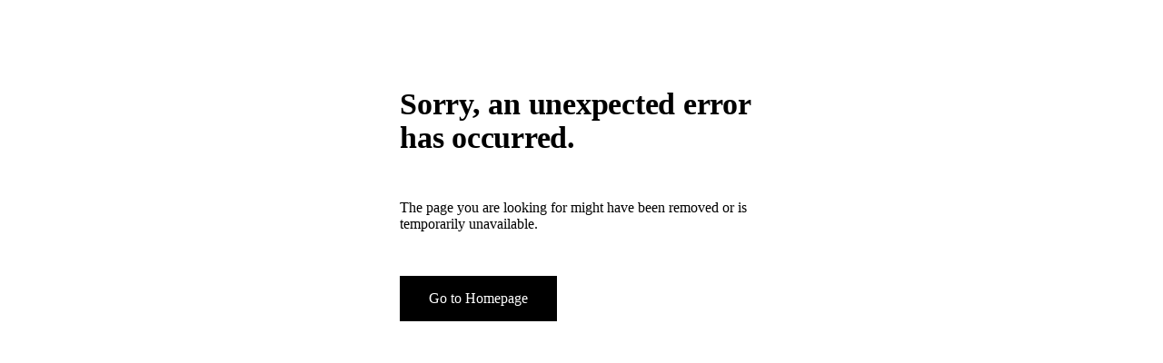

--- FILE ---
content_type: text/html; charset=utf-8
request_url: https://fortune.com/videos/embed/07840bc3-dfb8-4411-8f11-4aabdd756c0e
body_size: 3998
content:
<!DOCTYPE html><html lang="en"><head><meta name="viewport" content="width=device-width"/><meta charSet="utf-8"/><meta name="viewport" content="width=device-width, initial-scale=1"/><meta charSet="utf-8"/><meta http-equiv="content-language" content="en"/><script async="" src="https://cdn.ampproject.org/video-iframe-integration-v0.js"></script><meta name="viewport" content="width=device-width, initial-scale=1"/><meta charSet="utf-8"/><meta http-equiv="content-language" content="en"/><script type="text/javascript" src="//imasdk.googleapis.com/js/sdkloader/ima3.js"></script><script>(function(w,d,s,l,i){w[l]=w[l]||[];w[l].push({'gtm.start':
            new Date().getTime(),event:'gtm.js'});var f=d.getElementsByTagName(s)[0],
            j=d.createElement(s),dl=l!='dataLayer'?'&l='+l:'';j.async=true;j.src=
            'https://www.googletagmanager.com/gtm.js?id='+i+dl;f.parentNode.insertBefore(j,f);
            })(window,document,'script','dataLayer','GTM-NS2NZPT');</script><script async="" src="https://securepubads.g.doubleclick.net/tag/js/gpt.js"></script><script async="" src="https://www.googletagmanager.com/gtag/js?id=G-2ZL232BNH1"></script><script>
          function gtag(){dataLayer.push(arguments);}
          gtag('js', new Date());
  
          gtag('config', 'G-2ZL232BNH1', { 'debug_mode': true });
          </script><meta name="robots" content="noindex"/><title>Activision Blizzard Buys ‘Candy Crush’ for $5.9B</title><script type="application/ld+json">{
    "@context": "https://schema.org",
    "@type": "VideoObject",
    "organization": "Fortune",
    "name": "Activision Blizzard Buys ‘Candy Crush’ for $5.9B",
    "description": "The video game giant hopes to reach a larger female audience.",
    "duration": "PT1M18S",
    "thumbnailURL": "https://d2byebo1j9i40c.cloudfront.net/07840bc3-dfb8-4411-8f11-4aabdd756c0e/Images/posterImage-ver1-640x360.jpg",
    "image": "https://d2byebo1j9i40c.cloudfront.net/07840bc3-dfb8-4411-8f11-4aabdd756c0e/Images/posterImage-ver1-1280x720.jpg",
    "uploadDate": "2015-11-03",
    "contentUrl": "https://fortune.com/videos/watch/Activision-Blizzard-Buys-Candy-Crush-for-59B/07840bc3-dfb8-4411-8f11-4aabdd756c0e",
    "url": "https://fortune.com/videos/watch/Activision-Blizzard-Buys-Candy-Crush-for-59B/07840bc3-dfb8-4411-8f11-4aabdd756c0e",
    "imageObject": "https://d2byebo1j9i40c.cloudfront.net/07840bc3-dfb8-4411-8f11-4aabdd756c0e/Images/posterImage-ver1-1280x720.jpg",
    "headline": "",
    "mainEntityOfPage": "https://fortune.com/videos/watch/Activision-Blizzard-Buys-Candy-Crush-for-59B/07840bc3-dfb8-4411-8f11-4aabdd756c0e",
    "dateModified": "2019-11-05",
    "keywords": "activision,activision blizzard,blizzard,call of duty,candy crush,candy crush saga,candy crush soda saga,king,king digital entertainment,world of warcraft,youtube",
    "articleSection": "undefined",
    "transcript": "The Cady Crush Saga maker is now under the same umbrella company as Call of Duty, World of Warcraft, Star Craft and Destiny. Activision Blizzard announced late Monday it will buy Candy Crush maker King Digital for $ 5. 9 billion. The acquisition is part of the company's plan to expand it to mobile gaming the fastest growing market in video games. candy crush is played in one hundred and ninety six countries and has almost half a billion monthly active users. Besides the head HearthStone Heros of Warcraft, activation has struggled in mobile gaming. The acquisition also might help Activision Blizzard grow their female audience. Women make up 60 % of King Digital's audience. CEO Robert Kotick said, Activision Blizzard is mostly tailored to the male audience and said he was excited to address hundreds of millions of female customers. There are some skeptics though. The New Yorker says Candy Crush may be a one hit wonder in the industry. The popular mobile game accounts for one third of King Digital's profits. Although the games have been slipping in the last few years. Consumer spending on Candy Crush has gone down about 13 % since last year. I mean, remember Angry Birds? It was a great hit at first but Profits dropped 73 % in 2014 alone. Both companies unanimously approved the deal which is expected to be finalized by spring 2016."
  }</script><meta property="og:url" content=""/><meta property="og:type" content="website"/><meta property="og:title" content="Activision Blizzard Buys ‘Candy Crush’ for $5.9B"/><meta property="og:description" content="The video game giant hopes to reach a larger female audience."/><meta property="og:image" content="https://d2byebo1j9i40c.cloudfront.net/07840bc3-dfb8-4411-8f11-4aabdd756c0e/Images/posterImage-ver1-1280x720.jpg"/><meta name="description" content="The video game giant hopes to reach a larger female audience."/><link rel="canonical" href="https://fortune.com/videos/watch/activision-blizzard-buys-%E2%80%98candy-crush%E2%80%99-for-%245.9b/07840bc3-dfb8-4411-8f11-4aabdd756c0e"/><meta name="next-head-count" content="13"/><link rel="preload" href="https://video.fortune.com/_next/static/css/styles.597a32f5.chunk.css" as="style"/><link rel="stylesheet" href="https://video.fortune.com/_next/static/css/styles.597a32f5.chunk.css"/><link rel="preload" href="https://video.fortune.com/_next/static/css/static/MXwj4CcjodTP3jnHDbq8k/pages/_app.js.212cf310.chunk.css" as="style"/><link rel="stylesheet" href="https://video.fortune.com/_next/static/css/static/MXwj4CcjodTP3jnHDbq8k/pages/_app.js.212cf310.chunk.css"/><link rel="preload" href="https://video.fortune.com/_next/static/MXwj4CcjodTP3jnHDbq8k/pages/videos/embed/%5Bid%5D.js" as="script"/><link rel="preload" href="https://video.fortune.com/_next/static/MXwj4CcjodTP3jnHDbq8k/pages/_app.js" as="script"/><link rel="preload" href="https://video.fortune.com/_next/static/runtime/webpack-cf08169805ea62456211.js" as="script"/><link rel="preload" href="https://video.fortune.com/_next/static/chunks/framework.f3c3375cecfda9054c1a.js" as="script"/><link rel="preload" href="https://video.fortune.com/_next/static/chunks/cb1608f2.162ccdfc4fdf37a861f6.js" as="script"/><link rel="preload" href="https://video.fortune.com/_next/static/chunks/3333ee71f071ad1f31c77e3b3018d6d0fd3acfed.096d450caf723e7571ae.js" as="script"/><link rel="preload" href="https://video.fortune.com/_next/static/chunks/1837a22d8fb767d231a5bbbb323b21464610177c.5a8344f729a788656f5e.js" as="script"/><link rel="preload" href="https://video.fortune.com/_next/static/chunks/5bb4466e4a1ab951120624c1ab46acaabd3a139d.5e33437b53c6042d9e7c.js" as="script"/><link rel="preload" href="https://video.fortune.com/_next/static/chunks/cf5ca4714824f616a4ad2b0ba640bb4ba600604b.7d61322968fb1ae73241.js" as="script"/><link rel="preload" href="https://video.fortune.com/_next/static/chunks/0a138cd9e0f8ca272ddf02d1a3f2552c607d1bdb.81217b8eedc29b21380c.js" as="script"/><link rel="preload" href="https://video.fortune.com/_next/static/chunks/4ae1718d57b77caac50e569dfabf98463b8c1b1c.2329ea641e931a9199ca.js" as="script"/><link rel="preload" href="https://video.fortune.com/_next/static/chunks/styles.bbdfb47a5dd6b5b95406.js" as="script"/><link rel="preload" href="https://video.fortune.com/_next/static/runtime/main-2a957098363d15069b61.js" as="script"/><link rel="preload" href="https://video.fortune.com/_next/static/chunks/ffa84fe5049a7cb632bbfa04804108a63bb98054.588aefe373f34e72e7ab.js" as="script"/><link rel="preload" href="https://video.fortune.com/_next/static/chunks/d125824c8b923f365bdafd146896de54672c6e89.32ac68daa62ba0ee3239.js" as="script"/><style data-styled="" data-styled-version="5.1.1">html,body{overflow:hidden;width:100%;height:100%;margin:0;padding:0;background-color:transparent;}/*!sc*/
body{display:-webkit-box;display:-webkit-flex;display:-ms-flexbox;display:flex;-webkit-box-pack:center;-webkit-justify-content:center;-ms-flex-pack:center;justify-content:center;-webkit-align-items:center;-webkit-box-align:center;-ms-flex-align:center;align-items:center;}/*!sc*/
body #__next{height:100%;width:100%;display:-webkit-box;display:-webkit-flex;display:-ms-flexbox;display:flex;-webkit-box-pack:center;-webkit-justify-content:center;-ms-flex-pack:center;justify-content:center;-webkit-align-items:center;-webkit-box-align:center;-ms-flex-align:center;align-items:center;}/*!sc*/
body #__next .video-player-container{width:100%;max-width:calc(177.778vh);height:calc(56.25vw);max-height:100%;}/*!sc*/
data-styled.g61[id="sc-global-gssHFY1"]{content:"sc-global-gssHFY1,"}/*!sc*/
</style></head><body dir="auto"><div id="__next"><div class="video-player-container"></div></div><script id="__NEXT_DATA__" type="application/json">{"props":{"pageProps":{"videoId":"07840bc3-dfb8-4411-8f11-4aabdd756c0e","video":{"videoId":"07840bc3-dfb8-4411-8f11-4aabdd756c0e","name":"Activision Blizzard Buys ‘Candy Crush’ for $5.9B","slug":"activision-blizzard-buys-‘candy-crush’-for-$5.9b","shortDescription":"The video game giant hopes to reach a larger female audience.","longDescription":"The video game giant hopes to reach a larger female audience.","tags":[{"name":"activision","type":"tag","label":"activision"},{"name":"activision_blizzard","type":"tag","label":"activision blizzard"},{"name":"blizzard","type":"tag","label":"blizzard"},{"name":"call_of_duty","type":"tag","label":"call of duty"},{"name":"candy_crush","type":"tag","label":"candy crush"},{"name":"candy_crush_saga","type":"tag","label":"candy crush saga"},{"name":"candy_crush_soda_saga","type":"tag","label":"candy crush soda saga"},{"name":"king","type":"tag","label":"king"},{"name":"king_digital_entertainment","type":"tag","label":"king digital entertainment"},{"name":"world_of_warcraft","type":"tag","label":"world of warcraft"},{"name":"youtube","type":"tag","label":"youtube"}],"categories":[],"playlists":[],"premium":false,"adsAllowed":true,"originalImage":"https://d2byebo1j9i40c.cloudfront.net/07840bc3-dfb8-4411-8f11-4aabdd756c0e/Images/posterImage-ver1.jpg","resizedOriginalImages":["https://d2byebo1j9i40c.cloudfront.net/07840bc3-dfb8-4411-8f11-4aabdd756c0e/Images/posterImage-ver1-1280x720.jpg","https://d2byebo1j9i40c.cloudfront.net/07840bc3-dfb8-4411-8f11-4aabdd756c0e/Images/posterImage-ver1-640x360.jpg"],"resizedOriginalImagesPillarboxFree":[],"resizedSocialImages":[],"hlsFormat":{"videoId":"07840bc3-dfb8-4411-8f11-4aabdd756c0e","extension":"m3u8","type":"hlsFormat","version":2,"key":"07840bc3-dfb8-4411-8f11-4aabdd756c0e/HLS/video-ver2_master.m3u8","status":"complete"},"customVttFormat":{"videoId":"07840bc3-dfb8-4411-8f11-4aabdd756c0e","extension":"vtt","type":"customVttFormat","version":1,"key":"07840bc3-dfb8-4411-8f11-4aabdd756c0e/CustomSRT/customVtt-ver1.vtt","status":"complete"},"customTranscript":"The Cady Crush Saga maker is now under the same umbrella company as Call of Duty, World of Warcraft, Star Craft and Destiny. Activision Blizzard announced late Monday it will buy Candy Crush maker King Digital for $ 5. 9 billion. The acquisition is part of the company's plan to expand it to mobile gaming the fastest growing market in video games. candy crush is played in one hundred and ninety six countries and has almost half a billion monthly active users. Besides the head HearthStone Heros of Warcraft, activation has struggled in mobile gaming. The acquisition also might help Activision Blizzard grow their female audience. Women make up 60 % of King Digital's audience. CEO Robert Kotick said, Activision Blizzard is mostly tailored to the male audience and said he was excited to address hundreds of millions of female customers. There are some skeptics though. The New Yorker says Candy Crush may be a one hit wonder in the industry. The popular mobile game accounts for one third of King Digital's profits. Although the games have been slipping in the last few years. Consumer spending on Candy Crush has gone down about 13 % since last year. I mean, remember Angry Birds? It was a great hit at first but Profits dropped 73 % in 2014 alone. Both companies unanimously approved the deal which is expected to be finalized by spring 2016.","srtFormat":{"videoId":"07840bc3-dfb8-4411-8f11-4aabdd756c0e","type":"srtFormat","version":2,"status":"pending"},"createdAt":1446563663675,"updatedAt":1572962153824,"videoPublishDate":1446577298200,"duration":{"value":78,"unit":"seconds"},"destination":{"fortune":true}},"player":{"playerOptions":{"options":{"controls":true,"width":720,"autoplay":true,"sources":[{"src":"https://d2byebo1j9i40c.cloudfront.net/07840bc3-dfb8-4411-8f11-4aabdd756c0e/HLS/video-ver2_master.m3u8","type":"application/x-mpegURL"}],"tracks":[{"kind":"captions","src":"https://d2byebo1j9i40c.cloudfront.net/07840bc3-dfb8-4411-8f11-4aabdd756c0e/CustomSRT/customVtt-ver1.vtt","srclang":"en","label":"English","default":false}]}}},"autoplay":false},"isEmbed":true,"isAmp":false,"isSitemap":false,"initialReduxState":{"isUserLogged":false,"userToken":null,"userHasPremiumAccess":false,"searchVideosRequest":{"from":0,"size":200},"progress":0,"trays":[],"tray":null,"searchedTrays":{"trays":[],"total":0},"searchedVideos":{},"video":{"videoId":"07840bc3-dfb8-4411-8f11-4aabdd756c0e","name":"Activision Blizzard Buys ‘Candy Crush’ for $5.9B","slug":"activision-blizzard-buys-‘candy-crush’-for-$5.9b","shortDescription":"The video game giant hopes to reach a larger female audience.","longDescription":"The video game giant hopes to reach a larger female audience.","tags":[{"name":"activision","type":"tag","label":"activision"},{"name":"activision_blizzard","type":"tag","label":"activision blizzard"},{"name":"blizzard","type":"tag","label":"blizzard"},{"name":"call_of_duty","type":"tag","label":"call of duty"},{"name":"candy_crush","type":"tag","label":"candy crush"},{"name":"candy_crush_saga","type":"tag","label":"candy crush saga"},{"name":"candy_crush_soda_saga","type":"tag","label":"candy crush soda saga"},{"name":"king","type":"tag","label":"king"},{"name":"king_digital_entertainment","type":"tag","label":"king digital entertainment"},{"name":"world_of_warcraft","type":"tag","label":"world of warcraft"},{"name":"youtube","type":"tag","label":"youtube"}],"categories":[],"playlists":[],"premium":false,"adsAllowed":true,"originalImage":"https://d2byebo1j9i40c.cloudfront.net/07840bc3-dfb8-4411-8f11-4aabdd756c0e/Images/posterImage-ver1.jpg","resizedOriginalImages":["https://d2byebo1j9i40c.cloudfront.net/07840bc3-dfb8-4411-8f11-4aabdd756c0e/Images/posterImage-ver1-1280x720.jpg","https://d2byebo1j9i40c.cloudfront.net/07840bc3-dfb8-4411-8f11-4aabdd756c0e/Images/posterImage-ver1-640x360.jpg"],"resizedOriginalImagesPillarboxFree":[],"resizedSocialImages":[],"hlsFormat":{"videoId":"07840bc3-dfb8-4411-8f11-4aabdd756c0e","extension":"m3u8","type":"hlsFormat","version":2,"key":"07840bc3-dfb8-4411-8f11-4aabdd756c0e/HLS/video-ver2_master.m3u8","status":"complete"},"customVttFormat":{"videoId":"07840bc3-dfb8-4411-8f11-4aabdd756c0e","extension":"vtt","type":"customVttFormat","version":1,"key":"07840bc3-dfb8-4411-8f11-4aabdd756c0e/CustomSRT/customVtt-ver1.vtt","status":"complete"},"customTranscript":"The Cady Crush Saga maker is now under the same umbrella company as Call of Duty, World of Warcraft, Star Craft and Destiny. Activision Blizzard announced late Monday it will buy Candy Crush maker King Digital for $ 5. 9 billion. The acquisition is part of the company's plan to expand it to mobile gaming the fastest growing market in video games. candy crush is played in one hundred and ninety six countries and has almost half a billion monthly active users. Besides the head HearthStone Heros of Warcraft, activation has struggled in mobile gaming. The acquisition also might help Activision Blizzard grow their female audience. Women make up 60 % of King Digital's audience. CEO Robert Kotick said, Activision Blizzard is mostly tailored to the male audience and said he was excited to address hundreds of millions of female customers. There are some skeptics though. The New Yorker says Candy Crush may be a one hit wonder in the industry. The popular mobile game accounts for one third of King Digital's profits. Although the games have been slipping in the last few years. Consumer spending on Candy Crush has gone down about 13 % since last year. I mean, remember Angry Birds? It was a great hit at first but Profits dropped 73 % in 2014 alone. Both companies unanimously approved the deal which is expected to be finalized by spring 2016.","srtFormat":{"videoId":"07840bc3-dfb8-4411-8f11-4aabdd756c0e","type":"srtFormat","version":2,"status":"pending"},"createdAt":1446563663675,"updatedAt":1572962153824,"videoPublishDate":1446577298200,"duration":{"value":78,"unit":"seconds"},"destination":{"fortune":true}},"player":{"playerOptions":{"options":{"controls":true,"width":720,"autoplay":true,"sources":[{"src":"https://d2byebo1j9i40c.cloudfront.net/07840bc3-dfb8-4411-8f11-4aabdd756c0e/HLS/video-ver2_master.m3u8","type":"application/x-mpegURL"}],"tracks":[{"kind":"captions","src":"https://d2byebo1j9i40c.cloudfront.net/07840bc3-dfb8-4411-8f11-4aabdd756c0e/CustomSRT/customVtt-ver1.vtt","srclang":"en","label":"English","default":false}]}}},"playlist":{"name":"","videosOrderedByUser":[],"totalVideos":0},"relatedVideos":{"videos":[],"total":0},"sections":[]}},"page":"/videos/embed/[id]","query":{"id":"07840bc3-dfb8-4411-8f11-4aabdd756c0e"},"buildId":"MXwj4CcjodTP3jnHDbq8k","assetPrefix":"https://video.fortune.com","runtimeConfig":{},"nextExport":false,"isFallback":false}</script><script nomodule="" src="https://video.fortune.com/_next/static/runtime/polyfills-d64cc7a810e5f9e8ee61.js"></script><script async="" data-next-page="/videos/embed/[id]" src="https://video.fortune.com/_next/static/MXwj4CcjodTP3jnHDbq8k/pages/videos/embed/%5Bid%5D.js"></script><script async="" data-next-page="/_app" src="https://video.fortune.com/_next/static/MXwj4CcjodTP3jnHDbq8k/pages/_app.js"></script><script src="https://video.fortune.com/_next/static/runtime/webpack-cf08169805ea62456211.js" async=""></script><script src="https://video.fortune.com/_next/static/chunks/framework.f3c3375cecfda9054c1a.js" async=""></script><script src="https://video.fortune.com/_next/static/chunks/cb1608f2.162ccdfc4fdf37a861f6.js" async=""></script><script src="https://video.fortune.com/_next/static/chunks/3333ee71f071ad1f31c77e3b3018d6d0fd3acfed.096d450caf723e7571ae.js" async=""></script><script src="https://video.fortune.com/_next/static/chunks/1837a22d8fb767d231a5bbbb323b21464610177c.5a8344f729a788656f5e.js" async=""></script><script src="https://video.fortune.com/_next/static/chunks/5bb4466e4a1ab951120624c1ab46acaabd3a139d.5e33437b53c6042d9e7c.js" async=""></script><script src="https://video.fortune.com/_next/static/chunks/cf5ca4714824f616a4ad2b0ba640bb4ba600604b.7d61322968fb1ae73241.js" async=""></script><script src="https://video.fortune.com/_next/static/chunks/0a138cd9e0f8ca272ddf02d1a3f2552c607d1bdb.81217b8eedc29b21380c.js" async=""></script><script src="https://video.fortune.com/_next/static/chunks/4ae1718d57b77caac50e569dfabf98463b8c1b1c.2329ea641e931a9199ca.js" async=""></script><script src="https://video.fortune.com/_next/static/chunks/styles.bbdfb47a5dd6b5b95406.js" async=""></script><script src="https://video.fortune.com/_next/static/runtime/main-2a957098363d15069b61.js" async=""></script><script src="https://video.fortune.com/_next/static/chunks/ffa84fe5049a7cb632bbfa04804108a63bb98054.588aefe373f34e72e7ab.js" async=""></script><script src="https://video.fortune.com/_next/static/chunks/d125824c8b923f365bdafd146896de54672c6e89.32ac68daa62ba0ee3239.js" async=""></script><script src="https://video.fortune.com/_next/static/MXwj4CcjodTP3jnHDbq8k/_buildManifest.js" async=""></script><script src="https://video.fortune.com/_next/static/MXwj4CcjodTP3jnHDbq8k/_ssgManifest.js" async=""></script></body></html>

--- FILE ---
content_type: application/javascript
request_url: https://video.fortune.com/_next/static/chunks/38.085fae471d034de2cc48.js
body_size: 2513
content:
(window.webpackJsonp=window.webpackJsonp||[]).push([[38],{"8jRI":function(e,t,r){"use strict";var n=new RegExp("(%[a-f0-9]{2})|([^%]+?)","gi"),o=new RegExp("(%[a-f0-9]{2})+","gi");function i(e,t){try{return[decodeURIComponent(e.join(""))]}catch(o){}if(1===e.length)return e;t=t||1;var r=e.slice(0,t),n=e.slice(t);return Array.prototype.concat.call([],i(r),i(n))}function c(e){try{return decodeURIComponent(e)}catch(o){for(var t=e.match(n)||[],r=1;r<t.length;r++)t=(e=i(t,r).join("")).match(n)||[];return e}}e.exports=function(e){if("string"!==typeof e)throw new TypeError("Expected `encodedURI` to be of type `string`, got `"+typeof e+"`");try{return e=e.replace(/\+/g," "),decodeURIComponent(e)}catch(t){return function(e){for(var r={"%FE%FF":"\ufffd\ufffd","%FF%FE":"\ufffd\ufffd"},n=o.exec(e);n;){try{r[n[0]]=decodeURIComponent(n[0])}catch(t){var i=c(n[0]);i!==n[0]&&(r[n[0]]=i)}n=o.exec(e)}r["%C2"]="\ufffd";for(var s=Object.keys(r),a=0;a<s.length;a++){var u=s[a];e=e.replace(new RegExp(u,"g"),r[u])}return e}(e)}}},"8yz6":function(e,t,r){"use strict";e.exports=(e,t)=>{if("string"!==typeof e||"string"!==typeof t)throw new TypeError("Expected the arguments to be of type `string`");if(""===t)return[e];const r=e.indexOf(t);return-1===r?[e]:[e.slice(0,r),e.slice(r+t.length)]}},LjmB:function(e,t,r){"use strict";r.d(t,"a",(function(){return u}));var n=r("1OyB"),o=r("vuIU"),i=r("rePB"),c=r("cr+I"),s=r.n(c);function a(e,t){var r=Object.keys(e);if(Object.getOwnPropertySymbols){var n=Object.getOwnPropertySymbols(e);t&&(n=n.filter((function(t){return Object.getOwnPropertyDescriptor(e,t).enumerable}))),r.push.apply(r,n)}return r}var u=function(){function e(t){var r=t.from,o=t.size,c=t.searchParams;Object(n.a)(this,e),Object(i.a)(this,"from",void 0),Object(i.a)(this,"size",void 0),Object(i.a)(this,"searchParams",void 0),this.from=r||e.defaultFrom,this.size=o||e.defaultSize,c&&(this.searchParams=c)}return Object(o.a)(e,null,[{key:"create",value:function(t){return new e(t||{})}},{key:"queryString",value:function(e){return s.a.stringify(function(e){for(var t=1;t<arguments.length;t++){var r=null!=arguments[t]?arguments[t]:{};t%2?a(Object(r),!0).forEach((function(t){Object(i.a)(e,t,r[t])})):Object.getOwnPropertyDescriptors?Object.defineProperties(e,Object.getOwnPropertyDescriptors(r)):a(Object(r)).forEach((function(t){Object.defineProperty(e,t,Object.getOwnPropertyDescriptor(r,t))}))}return e}({from:e.from,size:e.size},e.searchParams),{skipNull:!0})}}]),e}();Object(i.a)(u,"defaultFrom",0),Object(i.a)(u,"defaultSize",200)},R1So:function(e,t,r){"use strict";r.d(t,"a",(function(){return s}));var n=r("1OyB"),o=r("vuIU"),i=r("rePB"),c=r("uJql"),s=function(){function e(t){Object(n.a)(this,e),Object(i.a)(this,"name",void 0),Object(i.a)(this,"description",void 0),Object(i.a)(this,"posterImage",void 0),Object(i.a)(this,"posterImageOld",void 0),Object(i.a)(this,"videosOrderedByUser",void 0),Object(i.a)(this,"premium",void 0),Object(i.a)(this,"type",void 0),Object(i.a)(this,"createdAt",void 0),Object(i.a)(this,"publishedAt",void 0),Object(i.a)(this,"updatedAt",void 0),Object(i.a)(this,"totalVideos",void 0);var r=t.name,o=t.description,s=t.posterImageOld,a=t.videosOrderedByUser,u=t.premium,l=t.type,d=t.createdAt,f=t.publishedAt,p=t.updatedAt,y=t.totalVideos;this.name=r||"",o&&(this.description=o),s&&(this.posterImage=s),this.videosOrderedByUser=a||[],this.premium=u||!1,this.type=l||c.a.PLAYLIST,d&&(this.createdAt=d),f&&(this.publishedAt=f),p&&(this.updatedAt=p),this.totalVideos=y||0}return Object(o.a)(e,null,[{key:"create",value:function(){var t=arguments.length>0&&void 0!==arguments[0]?arguments[0]:{};return new e(t)}},{key:"getNextVideoFromPlaylist",value:function(e,t){var r=t.videosOrderedByUser,n=r.findIndex((function(t){return t.videoId===e.videoId}));if(!(n+1>=r.length))return r[n+1]}},{key:"convertTypeToURLPath",value:function(e){var t=(e||{type:void 0}).type,r=c.a.SERIES.toLowerCase();return t?t===c.a.SERIES?"".concat(t.toLowerCase()):"".concat(t.toLowerCase(),"s"):r}}]),e}()},ZFOp:function(e,t,r){"use strict";e.exports=e=>encodeURIComponent(e).replace(/[!'()*]/g,e=>`%${e.charCodeAt(0).toString(16).toUpperCase()}`)},"cr+I":function(e,t,r){"use strict";const n=r("ZFOp"),o=r("8jRI"),i=r("8yz6");function c(e,t){return t.encode?t.strict?n(e):encodeURIComponent(e):e}function s(e,t){return t.decode?o(e):e}function a(e){const t=e.indexOf("#");return-1!==t&&(e=e.slice(0,t)),e}function u(e){const t=(e=a(e)).indexOf("?");return-1===t?"":e.slice(t+1)}function l(e,t){return t.parseNumbers&&!Number.isNaN(Number(e))&&"string"===typeof e&&""!==e.trim()?e=Number(e):!t.parseBooleans||null===e||"true"!==e.toLowerCase()&&"false"!==e.toLowerCase()||(e="true"===e.toLowerCase()),e}function d(e,t){const r=function(e){let t;switch(e.arrayFormat){case"index":return(e,r,n)=>{t=/\[(\d*)\]$/.exec(e),e=e.replace(/\[\d*\]$/,""),t?(void 0===n[e]&&(n[e]={}),n[e][t[1]]=r):n[e]=r};case"bracket":return(e,r,n)=>{t=/(\[\])$/.exec(e),e=e.replace(/\[\]$/,""),t?void 0!==n[e]?n[e]=[].concat(n[e],r):n[e]=[r]:n[e]=r};case"comma":return(e,t,r)=>{const n="string"===typeof t&&t.split("").indexOf(",")>-1?t.split(","):t;r[e]=n};default:return(e,t,r)=>{void 0!==r[e]?r[e]=[].concat(r[e],t):r[e]=t}}}(t=Object.assign({decode:!0,sort:!0,arrayFormat:"none",parseNumbers:!1,parseBooleans:!1},t)),n=Object.create(null);if("string"!==typeof e)return n;if(!(e=e.trim().replace(/^[?#&]/,"")))return n;for(const o of e.split("&")){let[e,c]=i(t.decode?o.replace(/\+/g," "):o,"=");c=void 0===c?null:s(c,t),r(s(e,t),c,n)}for(const o of Object.keys(n)){const e=n[o];if("object"===typeof e&&null!==e)for(const r of Object.keys(e))e[r]=l(e[r],t);else n[o]=l(e,t)}return!1===t.sort?n:(!0===t.sort?Object.keys(n).sort():Object.keys(n).sort(t.sort)).reduce((e,t)=>{const r=n[t];return Boolean(r)&&"object"===typeof r&&!Array.isArray(r)?e[t]=function e(t){return Array.isArray(t)?t.sort():"object"===typeof t?e(Object.keys(t)).sort((e,t)=>Number(e)-Number(t)).map(e=>t[e]):t}(r):e[t]=r,e},Object.create(null))}t.extract=u,t.parse=d,t.stringify=(e,t)=>{if(!e)return"";const r=function(e){switch(e.arrayFormat){case"index":return t=>(r,n)=>{const o=r.length;return void 0===n||e.skipNull&&null===n?r:null===n?[...r,[c(t,e),"[",o,"]"].join("")]:[...r,[c(t,e),"[",c(o,e),"]=",c(n,e)].join("")]};case"bracket":return t=>(r,n)=>void 0===n||e.skipNull&&null===n?r:null===n?[...r,[c(t,e),"[]"].join("")]:[...r,[c(t,e),"[]=",c(n,e)].join("")];case"comma":return t=>(r,n)=>null===n||void 0===n||0===n.length?r:0===r.length?[[c(t,e),"=",c(n,e)].join("")]:[[r,c(n,e)].join(",")];default:return t=>(r,n)=>void 0===n||e.skipNull&&null===n?r:null===n?[...r,c(t,e)]:[...r,[c(t,e),"=",c(n,e)].join("")]}}(t=Object.assign({encode:!0,strict:!0,arrayFormat:"none"},t)),n=Object.assign({},e);if(t.skipNull)for(const i of Object.keys(n))void 0!==n[i]&&null!==n[i]||delete n[i];const o=Object.keys(n);return!1!==t.sort&&o.sort(t.sort),o.map(n=>{const o=e[n];return void 0===o?"":null===o?c(n,t):Array.isArray(o)?o.reduce(r(n),[]).join("&"):c(n,t)+"="+c(o,t)}).filter(e=>e.length>0).join("&")},t.parseUrl=(e,t)=>({url:a(e).split("?")[0]||"",query:d(u(e),t)})},uJql:function(e,t,r){"use strict";r.d(t,"a",(function(){return n}));var n=function(e){return e.PLAYLIST="Playlist",e.SERIES="Series",e.CONFERENCE="Conference",e}({})}}]);

--- FILE ---
content_type: application/javascript
request_url: https://video.fortune.com/_next/static/MXwj4CcjodTP3jnHDbq8k/_buildManifest.js
body_size: 770
content:
self.__BUILD_MANIFEST = (function(a,b,c,d,e,f){return {"/videos":[a,b,c,d],"/videos/[group]":[a,b,c,d],"/videos/[group]/[id]":[a,b,c,d],"/videos/embed/[id]":[c,e],"/videos/features":[a,b,f],"/videos/search/results":[a,b,f],"/videos/watch/[slug]/[id]":["static\u002Fchunks\u002Fa9a7754c.ebf1bbc0934de92000d8.js",a,c,e]}}("static\u002Fchunks\u002F8df4f92397ab7e3301c287a2f3580510640efe4d.bd63b281a1dc05378a26.js","static\u002Fchunks\u002Fad7ba875dd6fe45b28449991e57cbc18b99888af.0a5115755d5e02090a1f.js","static\u002Fchunks\u002Fffa84fe5049a7cb632bbfa04804108a63bb98054.588aefe373f34e72e7ab.js","static\u002Fchunks\u002F68d1845d302d47dd676ebf5221550bd8ef022550.19de763d9500b224a7fa.js","static\u002Fchunks\u002Fd125824c8b923f365bdafd146896de54672c6e89.32ac68daa62ba0ee3239.js","static\u002Fchunks\u002F7d66824f4469f64e41f044ee960c5b2681f1afab.f669408b49b4837a1f09.js"));self.__BUILD_MANIFEST_CB && self.__BUILD_MANIFEST_CB()

--- FILE ---
content_type: application/javascript
request_url: https://video.fortune.com/_next/static/chunks/17.e3dbab683cd717e6b3f6.js
body_size: 26283
content:
(window.webpackJsonp=window.webpackJsonp||[]).push([[17],{"0Szp":function(e,t,n){"use strict";n.r(t),n.d(t,"VideoPlayer",(function(){return Xe}));var i=n("KQm4"),o=n("1OyB"),r=n("vuIU"),a=n("JX7q"),s=n("Ji7U"),d=n("md7G"),l=n("foSv"),c=n("rePB"),u=new Blob([new Uint8Array([255,227,24,196,0,0,0,3,72,1,64,0,0,4,132,16,31,227,192,225,76,255,67,12,255,221,27,255,228,97,73,63,255,195,131,69,192,232,223,255,255,207,102,239,255,255,255,101,158,206,70,20,59,255,254,95,70,149,66,4,16,128,0,2,2,32,240,138,255,36,106,183,255,227,24,196,59,11,34,62,80,49,135,40,0,253,29,191,209,200,141,71,7,255,252,152,74,15,130,33,185,6,63,255,252,195,70,203,86,53,15,255,255,247,103,76,121,64,32,47,255,34,227,194,209,138,76,65,77,69,51,46,57,55,170,170,170,170,170,170,170,170,170,170,255,227,24,196,73,13,153,210,100,81,135,56,0,170,170,170,170,170,170,170,170,170,170,170,170,170,170,170,170,170,170,170,170,170,170,170,170,170,170,170,170,170,170,170,170,170,170,170,170,170,170,170,170,170,170,170,170,170,170,170,170,170,170,170,170,170,170,170,170,170,170,170])],{type:"audio/mpeg"}),p=new Blob([new Uint8Array([0,0,0,28,102,116,121,112,105,115,111,109,0,0,2,0,105,115,111,109,105,115,111,50,109,112,52,49,0,0,0,8,102,114,101,101,0,0,2,239,109,100,97,116,33,16,5,32,164,27,255,192,0,0,0,0,0,0,0,0,0,0,0,0,0,0,0,0,0,0,0,0,0,0,0,0,0,0,0,0,0,0,0,0,0,0,0,0,0,0,0,0,0,0,0,0,0,0,0,0,0,0,0,0,0,0,0,0,0,0,0,0,0,0,0,0,0,0,0,0,0,0,0,0,0,0,0,0,0,0,0,0,0,0,0,0,0,0,0,0,0,0,0,0,0,0,0,0,0,0,0,0,0,0,0,0,0,0,0,0,0,0,0,0,0,0,0,0,0,0,0,0,0,0,0,0,0,0,0,0,0,0,0,0,0,0,0,0,0,0,0,0,0,0,0,0,0,0,0,0,0,0,0,0,0,0,0,0,0,0,0,0,0,0,0,0,0,0,0,0,0,0,0,0,0,0,0,0,0,0,0,0,0,0,0,0,0,0,0,0,0,0,0,0,0,0,0,0,0,0,0,0,0,0,0,0,0,0,0,0,0,0,0,0,0,0,0,0,0,0,0,0,0,0,0,0,0,0,0,0,0,0,0,0,0,0,0,0,0,0,0,0,0,0,0,0,0,0,0,0,0,0,0,0,0,0,0,0,0,0,0,0,0,0,0,0,0,0,0,0,55,167,0,0,0,0,0,0,0,0,0,0,0,0,0,0,0,0,0,0,0,0,0,0,0,0,0,0,0,0,0,0,0,0,0,0,0,0,0,0,0,0,0,0,0,0,0,0,0,0,0,0,0,0,0,0,0,0,0,0,0,0,0,0,0,0,0,0,0,0,0,0,0,0,0,0,0,0,0,0,0,0,0,0,0,0,0,0,0,0,0,0,0,0,112,33,16,5,32,164,27,255,192,0,0,0,0,0,0,0,0,0,0,0,0,0,0,0,0,0,0,0,0,0,0,0,0,0,0,0,0,0,0,0,0,0,0,0,0,0,0,0,0,0,0,0,0,0,0,0,0,0,0,0,0,0,0,0,0,0,0,0,0,0,0,0,0,0,0,0,0,0,0,0,0,0,0,0,0,0,0,0,0,0,0,0,0,0,0,0,0,0,0,0,0,0,0,0,0,0,0,0,0,0,0,0,0,0,0,0,0,0,0,0,0,0,0,0,0,0,0,0,0,0,0,0,0,0,0,0,0,0,0,0,0,0,0,0,0,0,0,0,0,0,0,0,0,0,0,0,0,0,0,0,0,0,0,0,0,0,0,0,0,0,0,0,0,0,0,0,0,0,0,0,0,0,0,0,0,0,0,0,0,0,0,0,0,0,0,0,0,0,0,0,0,0,0,0,0,0,0,0,0,0,0,0,0,0,0,0,0,0,0,0,0,0,0,0,0,0,0,0,0,0,0,0,0,0,0,0,0,0,0,0,0,0,0,0,0,0,0,0,0,0,0,0,0,0,0,0,0,0,0,0,0,0,0,0,0,0,0,0,0,0,0,0,0,0,0,0,0,55,167,128,0,0,0,0,0,0,0,0,0,0,0,0,0,0,0,0,0,0,0,0,0,0,0,0,0,0,0,0,0,0,0,0,0,0,0,0,0,0,0,0,0,0,0,0,0,0,0,0,0,0,0,0,0,0,0,0,0,0,0,0,0,0,0,0,0,0,0,0,0,0,0,0,0,0,0,0,0,0,0,0,0,0,0,0,0,0,0,0,0,0,0,0,112,0,0,2,194,109,111,111,118,0,0,0,108,109,118,104,100,0,0,0,0,0,0,0,0,0,0,0,0,0,0,3,232,0,0,0,47,0,1,0,0,1,0,0,0,0,0,0,0,0,0,0,0,0,1,0,0,0,0,0,0,0,0,0,0,0,0,0,0,0,1,0,0,0,0,0,0,0,0,0,0,0,0,0,0,64,0,0,0,0,0,0,0,0,0,0,0,0,0,0,0,0,0,0,0,0,0,0,0,0,0,0,0,0,0,0,3,0,0,1,236,116,114,97,107,0,0,0,92,116,107,104,100,0,0,0,3,0,0,0,0,0,0,0,0,0,0,0,2,0,0,0,0,0,0,0,47,0,0,0,0,0,0,0,0,0,0,0,1,1,0,0,0,0,1,0,0,0,0,0,0,0,0,0,0,0,0,0,0,0,1,0,0,0,0,0,0,0,0,0,0,0,0,0,0,64,0,0,0,0,0,0,0,0,0,0,0,0,0,0,36,101,100,116,115,0,0,0,28,101,108,115,116,0,0,0,0,0,0,0,1,0,0,0,47,0,0,0,0,0,1,0,0,0,0,1,100,109,100,105,97,0,0,0,32,109,100,104,100,0,0,0,0,0,0,0,0,0,0,0,0,0,0,172,68,0,0,8,0,85,196,0,0,0,0,0,45,104,100,108,114,0,0,0,0,0,0,0,0,115,111,117,110,0,0,0,0,0,0,0,0,0,0,0,0,83,111,117,110,100,72,97,110,100,108,101,114,0,0,0,1,15,109,105,110,102,0,0,0,16,115,109,104,100,0,0,0,0,0,0,0,0,0,0,0,36,100,105,110,102,0,0,0,28,100,114,101,102,0,0,0,0,0,0,0,1,0,0,0,12,117,114,108,32,0,0,0,1,0,0,0,211,115,116,98,108,0,0,0,103,115,116,115,100,0,0,0,0,0,0,0,1,0,0,0,87,109,112,52,97,0,0,0,0,0,0,0,1,0,0,0,0,0,0,0,0,0,2,0,16,0,0,0,0,172,68,0,0,0,0,0,51,101,115,100,115,0,0,0,0,3,128,128,128,34,0,2,0,4,128,128,128,20,64,21,0,0,0,0,1,244,0,0,1,243,249,5,128,128,128,2,18,16,6,128,128,128,1,2,0,0,0,24,115,116,116,115,0,0,0,0,0,0,0,1,0,0,0,2,0,0,4,0,0,0,0,28,115,116,115,99,0,0,0,0,0,0,0,1,0,0,0,1,0,0,0,2,0,0,0,1,0,0,0,28,115,116,115,122,0,0,0,0,0,0,0,0,0,0,0,2,0,0,1,115,0,0,1,116,0,0,0,20,115,116,99,111,0,0,0,0,0,0,0,1,0,0,0,44,0,0,0,98,117,100,116,97,0,0,0,90,109,101,116,97,0,0,0,0,0,0,0,33,104,100,108,114,0,0,0,0,0,0,0,0,109,100,105,114,97,112,112,108,0,0,0,0,0,0,0,0,0,0,0,0,45,105,108,115,116,0,0,0,37,169,116,111,111,0,0,0,29,100,97,116,97,0,0,0,1,0,0,0,0,76,97,118,102,53,54,46,52,48,46,49,48,49])],{type:"video/mp4"});function h(e){return Object.assign({muted:!1,timeout:250,inline:!1},e)}function g(e,t){var n=e.muted,i=e.timeout,o=e.inline,r=t(),a=r.element,s=r.source,d=void 0,l=void 0,c=void 0;return a.muted=n,!0===n&&a.setAttribute("muted","muted"),!0===o&&a.setAttribute("playsinline","playsinline"),a.src=s,new Promise((function(e){d=a.play(),l=setTimeout((function(){c(!1,new Error("Timeout "+i+" ms has been reached"))}),i),c=function(t){var n=arguments.length>1&&void 0!==arguments[1]?arguments[1]:null;clearTimeout(l),e({result:t,error:n})},void 0!==d?d.then((function(){return c(!0)})).catch((function(e){return c(!1,e)})):c(!0)}))}var y={audio:function(e){return g(e=h(e),(function(){return{element:document.createElement("audio"),source:URL.createObjectURL(u)}}))},video:function(e){return g(e=h(e),(function(){return{element:document.createElement("video"),source:URL.createObjectURL(p)}}))}},v=n("DzJC"),f=n.n(v),m=n("lSCD"),A=n.n(m),b=n("q1tI"),P=n.n(b),C=n("8OJ3"),k=n("vgmO"),S=n.n(k),E=n("7zRj"),T=n.n(E),L="6.9.0";var w=function(e,t){t.isImmediatePropagationStopped=function(){return!0},t.cancelBubble=!0,t.isPropagationStopped=function(){return!0}},j=function(e,t,n){w(0,n),e.trigger({type:t+n.type,originalEvent:n})},O=function(e,t){e.ads.isInAdMode()&&(e.ads.isContentResuming()?e.ads._contentEnding&&j(e,"content",t):j(e,"ad",t))},I=function(e,t){e.ads.isInAdMode()?e.ads.isContentResuming()?(w(0,t),e.trigger("resumeended")):j(e,"ad",t):e.ads._contentHasEnded||e.ads.stitchedAds()||(j(e,"content",t),e.trigger("readyforpostroll"))},M=function(e,t){if(!("loadstart"===t.type&&!e.ads._hasThereBeenALoadStartDuringPlayerLife||"loadeddata"===t.type&&!e.ads._hasThereBeenALoadedData||"loadedmetadata"===t.type&&!e.ads._hasThereBeenALoadedMetaData))if(e.ads.inAdBreak())j(e,"ad",t);else{if(e.currentSrc()!==e.ads.contentSrc)return;j(e,"content",t)}},D=function(e,t){e.ads.inAdBreak()?j(e,"ad",t):e.ads.isContentResuming()&&j(e,"content",t)};function R(e){"playing"===e.type?O(this,e):"ended"===e.type?I(this,e):"loadstart"===e.type||"loadeddata"===e.type||"loadedmetadata"===e.type?M(this,e):"play"===e.type?D(this,e):this.ads.isInAdMode()&&(this.ads.isContentResuming()?j(this,"content",e):j(this,"ad",e))}var _={},B=function(){!function(e){if(C.default.dom.isInFrame()&&"function"!==typeof S.a.__tcfapi){for(var t,n=S.a,i={};n;){try{if(n.frames.__tcfapiLocator){t=n;break}}catch(o){}if(n===S.a.top)break;n=n.parent}if(!t)return;S.a.__tcfapi=function(e,n,o,r){var a=Math.random()+"",s={__tcfapiCall:{command:e,parameter:r,version:n,callId:a}};i[a]=o,t.postMessage(s,"*")},S.a.addEventListener("message",(function(e){var t={};try{t="string"===typeof e.data?JSON.parse(e.data):e.data}catch(o){}var n=t.__tcfapiReturn;n&&"function"===typeof i[n.callId]&&(i[n.callId](n.returnValue,n.success),i[n.callId]=null)}),!1)}}(),"function"===typeof S.a.__tcfapi&&S.a.__tcfapi("addEventListener",2,(function(e,t){t&&(_=e)}))},N=function(e,t){return t?encodeURIComponent(e):e},U=function(e,t,n){if(e&&e[n])for(var i=e[n],o=Object.keys(i),r=0;r<o.length;r++){t["{mediainfo."+n+"."+o[r]+"}"]=i[o[r]]}};function F(e,t,n){var i=this,o={};e=e.replace(/{([^}=]+)=([^}]+)}/g,(function(e,t,n){return o["{"+t+"}"]=n,"{"+t+"}"})),void 0===t&&(t=!1);var r={};for(var a in void 0!==n&&(r=n),r["{player.id}"]=this.options_["data-player"]||this.id_,r["{player.height}"]=this.currentHeight(),r["{player.width}"]=this.currentWidth(),r["{mediainfo.id}"]=this.mediainfo?this.mediainfo.id:"",r["{mediainfo.name}"]=this.mediainfo?this.mediainfo.name:"",r["{mediainfo.duration}"]=this.mediainfo?this.mediainfo.duration:"",r["{player.duration}"]=this.duration(),r["{player.pageUrl}"]=C.default.dom.isInFrame()?T.a.referrer:S.a.location.href,r["{playlistinfo.id}"]=this.playlistinfo?this.playlistinfo.id:"",r["{playlistinfo.name}"]=this.playlistinfo?this.playlistinfo.name:"",r["{timestamp}"]=(new Date).getTime(),r["{document.referrer}"]=T.a.referrer,r["{window.location.href}"]=S.a.location.href,r["{random}"]=Math.floor(1e12*Math.random()),["description","tags","reference_id","ad_keys"].forEach((function(e){i.mediainfo&&i.mediainfo[e]?r["{mediainfo."+e+"}"]=i.mediainfo[e]:o["{mediainfo."+e+"}"]?r["{mediainfo."+e+"}"]=o["{mediainfo."+e+"}"]:r["{mediainfo."+e+"}"]=""})),U(this.mediainfo,r,"custom_fields"),U(this.mediainfo,r,"customFields"),Object.keys(_).forEach((function(e){r["{tcf."+e+"}"]=_[e]})),r["{tcf.gdprAppliesInt}"]=_.gdprApplies?1:0,r)e=e.split(a).join(N(r[a],t));for(var s in e=e.replace(/{pageVariable\.([^}]+)}/g,(function(e,n){for(var i,r=S.a,a=n.split("."),s=0;s<a.length;s++)s===a.length-1?i=r[a[s]]:r=r[a[s]];var d=typeof i;return null===i?"null":void 0===i?o["{pageVariable."+n+"}"]?o["{pageVariable."+n+"}"]:(C.default.log.warn('Page variable "'+n+'" not found'),""):"string"!==d&&"number"!==d&&"boolean"!==d?(C.default.log.warn('Page variable "'+n+'" is not a supported type'),""):N(String(i),t)})),o)e=e.replace(s,o[s]);return e}var W={processMetadataTracks:function(e,t){for(var n=e.textTracks(),i=function(n){"metadata"===n.kind&&(e.ads.cueTextTracks.setMetadataTrackMode(n),t(e,n))},o=0;o<n.length;o++)i(n[o]);n.addEventListener("addtrack",(function(e){i(e.track)}))},setMetadataTrackMode:function(e){},getSupportedAdCue:function(e,t){return t},isSupportedAdCue:function(e,t){return!0},getCueId:function(e,t){return t.id}},V=function(e,t){return void 0!==t&&e.ads.includedCues[t]},x=function(e,t){void 0!==t&&""!==t&&(e.ads.includedCues[t]=!0)};function H(){!1!==this.ads._shouldBlockPlay&&(this.paused()||(this.ads.debug("Playback was canceled by cancelContentPlay"),this.pause()),this.ads._cancelledPlay=!0)}W.processAdTrack=function(e,t,n,i){e.ads.includedCues={};for(var o=0;o<t.length;o++){var r=t[o],a=this.getSupportedAdCue(e,r);if(!this.isSupportedAdCue(e,r))return void C.default.log.warn("Skipping as this is not a supported ad cue.",r);var s=this.getCueId(e,r),d=r.startTime;if(V(e,s))return void C.default.log("Skipping ad already seen with ID "+s);i&&i(e,a,s,d),n(e,a,s,d),x(e,s)}};var q={},z=C.default;q.isMiddlewareMediatorSupported=function(){return!z.browser.IS_IOS&&!z.browser.IS_ANDROID&&!!(z.use&&z.middleware&&z.middleware.TERMINATOR)},q.playMiddleware=function(e){return{setSource:function(e,t){t(null,e)},callPlay:function(){if(e.ads&&!0===e.ads._shouldBlockPlay)return e.ads.debug("Using playMiddleware to block content playback"),e.ads._playBlocked=!0,z.middleware.TERMINATOR},play:function(t,n){e.ads&&e.ads._playBlocked&&t?(e.ads.debug("Play call to Tech was terminated."),e.trigger("play"),e.addClass("vjs-has-started"),e.ads._playBlocked=!1):n&&n.catch&&n.catch((function(t){"NotAllowedError"!==t.name||C.default.browser.IS_SAFARI||e.trigger("pause")}))}}},q.testHook=function(e){z=e};var G=q.playMiddleware,Y=q.isMiddlewareMediatorSupported,J=function(){if(C.default.getPlugin)return Boolean(C.default.getPlugin("ads"));var e=C.default.getComponent("Player");return Boolean(e&&e.prototype.ads)};var Q=function(){function e(){}return e.getState=function(t){if(t)return e.states_&&e.states_[t]?e.states_[t]:void 0},e.registerState=function(t,n){if("string"!==typeof t||!t)throw new Error('Illegal state name, "'+t+'"; must be a non-empty string.');return e.states_||(e.states_={}),e.states_[t]=n,n},e}(),Z=function(){function e(e){this.player=e}e._getName=function(){return"Anonymous State"};var t=e.prototype;return t.transitionTo=function(e){var t=this.player;this.cleanup(t);var n=new e(t);t.ads._state=n,t.ads.debug(this.constructor._getName()+" -> "+n.constructor._getName());for(var i=arguments.length,o=new Array(i>1?i-1:0),r=1;r<i;r++)o[r-1]=arguments[r];n.init.apply(n,[t].concat(o))},t.init=function(){},t.cleanup=function(){},t.onPlay=function(){},t.onPlaying=function(){},t.onEnded=function(){},t.onAdEnded=function(){},t.onAdsReady=function(){C.default.log.warn("Unexpected adsready event")},t.onAdsError=function(){},t.onAdsCanceled=function(){},t.onAdTimeout=function(){},t.onAdStarted=function(){},t.onContentChanged=function(){},t.onContentResumed=function(){},t.onReadyForPostroll=function(){C.default.log.warn("Unexpected readyforpostroll event")},t.onNoPreroll=function(){},t.onNoPostroll=function(){},t.startLinearAdMode=function(){C.default.log.warn("Unexpected startLinearAdMode invocation (State via "+this.constructor._getName()+")")},t.endLinearAdMode=function(){C.default.log.warn("Unexpected endLinearAdMode invocation (State via "+this.constructor._getName()+")")},t.skipLinearAdMode=function(){C.default.log.warn("Unexpected skipLinearAdMode invocation (State via "+this.constructor._getName()+")")},t.isAdState=function(){throw new Error("isAdState unimplemented for "+this.constructor._getName())},t.isWaitingForAdBreak=function(){return!1},t.isContentResuming=function(){return!1},t.inAdBreak=function(){return!1},t.handleEvent=function(e){var t=this.player;"play"===e?this.onPlay(t):"adsready"===e?this.onAdsReady(t):"adserror"===e?this.onAdsError(t):"adscanceled"===e?this.onAdsCanceled(t):"adtimeout"===e?this.onAdTimeout(t):"ads-ad-started"===e?this.onAdStarted(t):"contentchanged"===e?this.onContentChanged(t):"contentresumed"===e?this.onContentResumed(t):"readyforpostroll"===e?this.onReadyForPostroll(t):"playing"===e?this.onPlaying(t):"ended"===e?this.onEnded(t):"nopreroll"===e?this.onNoPreroll(t):"nopostroll"===e?this.onNoPostroll(t):"adended"===e&&this.onAdEnded(t)},e}();function K(e,t){e.prototype=Object.create(t.prototype),e.prototype.constructor=e,e.__proto__=t}Q.registerState("State",Z);var $=function(e){function t(t){var n;return(n=e.call(this,t)||this).contentResuming=!1,n.waitingForAdBreak=!1,n}K(t,e);var n=t.prototype;return n.isAdState=function(){return!0},n.onPlaying=function(){var e=Q.getState("ContentPlayback");this.contentResuming&&this.transitionTo(e)},n.onContentResumed=function(){var e=Q.getState("ContentPlayback");this.contentResuming&&this.transitionTo(e)},n.isWaitingForAdBreak=function(){return this.waitingForAdBreak},n.isContentResuming=function(){return this.contentResuming},n.inAdBreak=function(){return!0===this.player.ads._inLinearAdMode},t}(Z);Q.registerState("AdState",$);var X=function(e){function t(){return e.apply(this,arguments)||this}K(t,e);var n=t.prototype;return n.isAdState=function(){return!1},n.onContentChanged=function(e){var t=Q.getState("BeforePreroll"),n=Q.getState("Preroll");e.ads.debug("Received contentchanged event (ContentState)"),e.paused()?this.transitionTo(t):(this.transitionTo(n,!1),e.pause(),e.ads._pausedOnContentupdate=!0)},t}(Z);Q.registerState("ContentState",X);var ee,te=function(e){function t(){return e.apply(this,arguments)||this}K(t,e),t._getName=function(){return"AdsDone"};var n=t.prototype;return n.init=function(e){e.ads._contentHasEnded=!0,e.trigger("ended")},n.startLinearAdMode=function(){C.default.log.warn("Unexpected startLinearAdMode invocation (AdsDone)")},t}(Q.getState("ContentState"));Q.registerState("AdsDone",te);var ne={start:function(e){e.ads.debug("Starting ad break"),e.ads._inLinearAdMode=!0,e.trigger("adstart"),e.ads.shouldTakeSnapshots()&&(e.ads.snapshot=function(e){var t;t=C.default.browser.IS_IOS&&e.ads.isLive(e)&&e.seekable().length>0?e.currentTime()-e.seekable().end(0):e.currentTime();var n=e.$(".vjs-tech"),i=e.textTracks?e.textTracks():[],o=[],r={ended:e.ended(),currentSrc:e.currentSrc(),sources:e.currentSources(),src:e.tech_.src(),currentTime:t,type:e.currentType()};n&&(r.style=n.getAttribute("style"));for(var a=0;a<i.length;a++){var s=i[a];o.push({track:s,mode:s.mode}),s.mode="disabled"}return r.suppressedTracks=o,r}(e)),e.ads.shouldPlayContentBehindAd(e)&&(e.ads.preAdVolume_=e.volume(),e.volume(0)),e.addClass("vjs-ad-playing"),e.hasClass("vjs-live")&&e.removeClass("vjs-live"),e.ads.removeNativePoster()},end:function(e,t){e.ads.debug("Ending ad break"),void 0===t&&(t=function(){}),e.ads.adType=null,e.ads._inLinearAdMode=!1,e.trigger("adend"),e.removeClass("vjs-ad-playing"),e.ads.isLive(e)&&e.addClass("vjs-live"),e.ads.shouldTakeSnapshots()?function(e,t){var n=e.ads.snapshot;if(void 0===t&&(t=function(){}),!0===e.ads.disableNextSnapshotRestore)return e.ads.disableNextSnapshotRestore=!1,delete e.ads.snapshot,void t();var i,o=e.$(".vjs-tech"),r=20,a=n.suppressedTracks,s=function(){for(var e=0;e<a.length;e++)(i=a[e]).track.mode=i.mode},d=function(){var t;if(C.default.browser.IS_IOS&&e.ads.isLive(e)){if(n.currentTime<0&&(t=e.seekable().length>0?e.seekable().end(0)+n.currentTime:e.currentTime(),e.currentTime(t)),e.paused()){var i=e.play();i&&i.catch&&i.catch((function(e){C.default.log.warn("Play promise rejected in IOS snapshot resume",e)}))}}else if(n.ended)e.currentTime(e.duration());else{e.currentTime(n.currentTime);var o=e.play();o&&o.catch&&o.catch((function(e){C.default.log.warn("Play promise rejected in snapshot resume",e)}))}e.ads.shouldRemoveAutoplay_&&(e.autoplay(!1),e.ads.shouldRemoveAutoplay_=!1)},l=function t(){if(e.off("contentcanplay",t),ee&&e.clearTimeout(ee),(o=e.el().querySelector(".vjs-tech")).readyState>1)return d();if(void 0===o.seekable)return d();if(o.seekable.length>0)return d();if(r--)e.setTimeout(t,50);else try{d()}catch(n){C.default.log.warn("Failed to resume the content after an advertisement",n)}};if("style"in n&&o.setAttribute("style",n.style||""),e.ads.videoElementRecycled())e.one("resumeended",(function(){delete e.ads.snapshot,t()})),e.one("contentloadedmetadata",s),C.default.browser.IS_IOS&&!e.autoplay()&&(e.autoplay(!0),e.ads.shouldRemoveAutoplay_=!0),e.src(n.sources),e.one("contentcanplay",l),ee=e.setTimeout(l,2e3);else{if(s(),!e.ended()){var c=e.play();c&&c.catch&&c.catch((function(e){C.default.log.warn("Play promise rejected in snapshot restore",e)}))}delete e.ads.snapshot,t()}}(e,t):(e.volume(e.ads.preAdVolume_),t())}},ie=function(e){function t(){return e.apply(this,arguments)||this}K(t,e),t._getName=function(){return"Preroll"};var n=t.prototype;return n.init=function(e,t,n){if(this.waitingForAdBreak=!0,e.addClass("vjs-ad-loading"),n||e.ads.nopreroll_)return this.resumeAfterNoPreroll(e);var i=e.ads.settings.timeout;"number"===typeof e.ads.settings.prerollTimeout&&(i=e.ads.settings.prerollTimeout),this._timeout=e.setTimeout((function(){e.trigger("adtimeout")}),i),t?this.handleAdsReady():this.adsReady=!1},n.onAdsReady=function(e){e.ads.inAdBreak()?C.default.log.warn("Unexpected adsready event (Preroll)"):(e.ads.debug("Received adsready event (Preroll)"),this.handleAdsReady())},n.handleAdsReady=function(){this.adsReady=!0,this.readyForPreroll()},n.afterLoadStart=function(e){var t=this.player;t.ads._hasThereBeenALoadStartDuringPlayerLife?e():(t.ads.debug("Waiting for loadstart..."),t.one("loadstart",(function(){t.ads.debug("Received loadstart event"),e()})))},n.noPreroll=function(){var e=this;this.afterLoadStart((function(){e.player.ads.debug("Skipping prerolls due to nopreroll event (Preroll)"),e.resumeAfterNoPreroll(e.player)}))},n.readyForPreroll=function(){var e=this.player;this.afterLoadStart((function(){e.ads.debug("Triggered readyforpreroll event (Preroll)"),e.trigger("readyforpreroll")}))},n.onAdsCanceled=function(e){var t=this;e.ads.debug("adscanceled (Preroll)"),this.afterLoadStart((function(){t.resumeAfterNoPreroll(e)}))},n.onAdsError=function(e){var t=this;C.default.log("adserror (Preroll)"),this.inAdBreak()?e.ads.endLinearAdMode():this.afterLoadStart((function(){t.resumeAfterNoPreroll(e)}))},n.startLinearAdMode=function(){var e=this.player;!this.adsReady||e.ads.inAdBreak()||this.isContentResuming()?C.default.log.warn("Unexpected startLinearAdMode invocation (Preroll)"):(this.clearTimeout(e),e.ads.adType="preroll",this.waitingForAdBreak=!1,ne.start(e),e.ads._shouldBlockPlay=!1)},n.onAdStarted=function(e){e.removeClass("vjs-ad-loading")},n.endLinearAdMode=function(){var e=this.player;this.inAdBreak()&&(e.removeClass("vjs-ad-loading"),e.addClass("vjs-ad-content-resuming"),this.contentResuming=!0,ne.end(e))},n.skipLinearAdMode=function(){var e=this,t=this.player;t.ads.inAdBreak()||this.isContentResuming()?C.default.log.warn("Unexpected skipLinearAdMode invocation"):this.afterLoadStart((function(){t.trigger("adskip"),t.ads.debug("skipLinearAdMode (Preroll)"),e.resumeAfterNoPreroll(t)}))},n.onAdTimeout=function(e){var t=this;this.afterLoadStart((function(){e.ads.debug("adtimeout (Preroll)"),t.resumeAfterNoPreroll(e)}))},n.onNoPreroll=function(e){e.ads.inAdBreak()||this.isContentResuming()?C.default.log.warn("Unexpected nopreroll event (Preroll)"):this.noPreroll()},n.resumeAfterNoPreroll=function(e){if(this.contentResuming=!0,e.ads._shouldBlockPlay=!1,this.cleanupPartial(e),e.ads._playRequested||e.ads._pausedOnContentupdate)if(e.paused()){e.ads.debug("resumeAfterNoPreroll: attempting to resume playback (Preroll)");var t=e.play();t&&t.then&&t.then(null,(function(e){}))}else e.ads.debug("resumeAfterNoPreroll: already playing (Preroll)"),e.trigger("play"),e.trigger("playing")},n.cleanup=function(e){e.ads._hasThereBeenALoadStartDuringPlayerLife||C.default.log.warn("Leaving Preroll state before loadstart event can cause issues."),this.cleanupPartial(e)},n.cleanupPartial=function(e){e.removeClass("vjs-ad-loading"),e.removeClass("vjs-ad-content-resuming"),this.clearTimeout(e)},n.clearTimeout=function(e){e.clearTimeout(this._timeout),this._timeout=null},t}(Q.getState("AdState"));Q.registerState("Preroll",ie);var oe=function(e){function t(){return e.apply(this,arguments)||this}K(t,e),t._getName=function(){return"BeforePreroll"};var n=t.prototype;return n.init=function(e){this.adsReady=!1,this.shouldResumeToContent=!1,e.ads._shouldBlockPlay=!e.ads.settings.allowVjsAutoplay||!e.autoplay()},n.onAdsReady=function(e){e.ads.debug("Received adsready event (BeforePreroll)"),this.adsReady=!0},n.onPlay=function(e){var t=Q.getState("Preroll");e.ads.debug("Received play event (BeforePreroll)"),this.transitionTo(t,this.adsReady,this.shouldResumeToContent)},n.onAdsCanceled=function(e){e.ads.debug("adscanceled (BeforePreroll)"),this.shouldResumeToContent=!0},n.onAdsError=function(){this.player.ads.debug("adserror (BeforePreroll)"),this.shouldResumeToContent=!0},n.onNoPreroll=function(){this.player.ads.debug("Skipping prerolls due to nopreroll event (BeforePreroll)"),this.shouldResumeToContent=!0},n.skipLinearAdMode=function(){var e=this.player;e.trigger("adskip"),e.ads.debug("skipLinearAdMode (BeforePreroll)"),this.shouldResumeToContent=!0},n.onContentChanged=function(){this.init(this.player)},t}(Q.getState("ContentState"));Q.registerState("BeforePreroll",oe);var re=function(e){function t(){return e.apply(this,arguments)||this}K(t,e),t._getName=function(){return"Midroll"};var n=t.prototype;return n.init=function(e){e.ads.adType="midroll",ne.start(e),e.addClass("vjs-ad-loading")},n.onAdStarted=function(e){e.removeClass("vjs-ad-loading")},n.endLinearAdMode=function(){var e=this.player;this.inAdBreak()&&(this.contentResuming=!0,e.addClass("vjs-ad-content-resuming"),e.removeClass("vjs-ad-loading"),ne.end(e))},n.onAdsError=function(e){this.inAdBreak()&&e.ads.endLinearAdMode()},n.cleanup=function(e){e.removeClass("vjs-ad-loading"),e.removeClass("vjs-ad-content-resuming")},t}(Q.getState("AdState"));Q.registerState("Midroll",re);var ae=function(e){function t(){return e.apply(this,arguments)||this}K(t,e),t._getName=function(){return"Postroll"};var n=t.prototype;return n.init=function(e){if(this.waitingForAdBreak=!0,e.ads._contentEnding=!0,e.ads.nopostroll_){this.resumeContent(e);var t=Q.getState("AdsDone");this.transitionTo(t)}else{e.addClass("vjs-ad-loading");var n=e.ads.settings.timeout;"number"===typeof e.ads.settings.postrollTimeout&&(n=e.ads.settings.postrollTimeout),this._postrollTimeout=e.setTimeout((function(){e.trigger("adtimeout")}),n)}},n.startLinearAdMode=function(){var e=this.player;e.ads.inAdBreak()||this.isContentResuming()?C.default.log.warn("Unexpected startLinearAdMode invocation (Postroll)"):(e.ads.adType="postroll",e.clearTimeout(this._postrollTimeout),this.waitingForAdBreak=!1,ne.start(e))},n.onAdStarted=function(e){e.removeClass("vjs-ad-loading")},n.endLinearAdMode=function(){var e=this,t=this.player,n=Q.getState("AdsDone");this.inAdBreak()&&(t.removeClass("vjs-ad-loading"),this.resumeContent(t),ne.end(t,(function(){e.transitionTo(n)})))},n.skipLinearAdMode=function(){var e=this.player;e.ads.inAdBreak()||this.isContentResuming()?C.default.log.warn("Unexpected skipLinearAdMode invocation"):(e.ads.debug("Postroll abort (skipLinearAdMode)"),e.trigger("adskip"),this.abort(e))},n.onAdTimeout=function(e){e.ads.debug("Postroll abort (adtimeout)"),this.abort(e)},n.onAdsError=function(e){e.ads.debug("Postroll abort (adserror)"),e.ads.inAdBreak()?e.ads.endLinearAdMode():this.abort(e)},n.onContentChanged=function(e){if(this.isContentResuming()){var t=Q.getState("BeforePreroll");this.transitionTo(t)}else if(!this.inAdBreak()){var n=Q.getState("Preroll");this.transitionTo(n)}},n.onNoPostroll=function(e){this.isContentResuming()||this.inAdBreak()?C.default.log.warn("Unexpected nopostroll event (Postroll)"):this.abort(e)},n.resumeContent=function(e){this.contentResuming=!0,e.addClass("vjs-ad-content-resuming")},n.abort=function(e){var t=Q.getState("AdsDone");this.resumeContent(e),e.removeClass("vjs-ad-loading"),this.transitionTo(t)},n.cleanup=function(e){e.removeClass("vjs-ad-content-resuming"),e.clearTimeout(this._postrollTimeout),e.ads._contentEnding=!1},t}(Q.getState("AdState"));Q.registerState("Postroll",ae);var se=function(e){function t(){return e.apply(this,arguments)||this}K(t,e),t._getName=function(){return"ContentPlayback"};var n=t.prototype;return n.init=function(e){e.ads._shouldBlockPlay=!1},n.onAdsReady=function(e){e.ads.debug("Received adsready event (ContentPlayback)"),e.ads.nopreroll_||(e.ads.debug("Triggered readyforpreroll event (ContentPlayback)"),e.trigger("readyforpreroll"))},n.onReadyForPostroll=function(e){var t=Q.getState("Postroll");e.ads.debug("Received readyforpostroll event"),this.transitionTo(t)},n.startLinearAdMode=function(){var e=Q.getState("Midroll");this.transitionTo(e)},t}(Q.getState("ContentState"));Q.registerState("ContentPlayback",se);var de=function(e){function t(){return e.apply(this,arguments)||this}K(t,e),t._getName=function(){return"StitchedContentPlayback"};var n=t.prototype;return n.init=function(){this.player.ads._shouldBlockPlay=!1},n.onContentChanged=function(){this.player.ads.debug("Received contentchanged event ("+this.constructor._getName()+")")},n.startLinearAdMode=function(){var e=Q.getState("StitchedAdRoll");this.transitionTo(e)},t}(Q.getState("ContentState"));Q.registerState("StitchedContentPlayback",de);var le=function(e){function t(){return e.apply(this,arguments)||this}K(t,e),t._getName=function(){return"StitchedAdRoll"};var n=t.prototype;return n.init=function(){this.waitingForAdBreak=!1,this.contentResuming=!1,this.player.ads.adType="stitched",ne.start(this.player)},n.onPlaying=function(){},n.onContentResumed=function(){},n.onAdEnded=function(){this.endLinearAdMode(),this.player.trigger("ended")},n.endLinearAdMode=function(){var e=Q.getState("StitchedContentPlayback");ne.end(this.player),this.transitionTo(e)},t}(Q.getState("AdState"));Q.registerState("StitchedAdRoll",le);var ce,ue=q.isMiddlewareMediatorSupported,pe=C.default.getTech("Html5").Events,he={timeout:5e3,prerollTimeout:void 0,postrollTimeout:void 0,debug:!1,stitchedAds:!1,contentIsLive:void 0,liveCuePoints:!0,allowVjsAutoplay:C.default.options.normalizeAutoplay||!1},ge=function(e){var t=this,n=C.default.mergeOptions(he,e),i=[];pe.concat(["firstplay","loadedalldata"]).forEach((function(e){-1===i.indexOf(e)&&i.push(e)})),t.on(i,R),ue()||function(e,t){t&&C.default.log("Using cancelContentPlay to block content playback"),e.on("play",H)}(t,n.debug),t.setTimeout((function(){t.ads._hasThereBeenALoadStartDuringPlayerLife||""===t.src()||C.default.log.error("videojs-contrib-ads has not seen a loadstart event 5 seconds after being initialized, but a source is present. This indicates that videojs-contrib-ads was initialized too late. It must be initialized immediately after video.js in the same tick. As a result, some ads will not play and some media events will be incorrect. For more information, see http://videojs.github.io/videojs-contrib-ads/integrator/getting-started.html")}),5e3),t.on("ended",(function(){t.hasClass("vjs-has-started")||t.addClass("vjs-has-started")})),t.on("contenttimeupdate",(function(){t.removeClass("vjs-waiting")})),t.on(["addurationchange","adcanplay"],(function(){if(!t.ads.settings.stitchedAds&&!t.hasStarted()&&(!t.ads.snapshot||t.currentSrc()!==t.ads.snapshot.currentSrc)&&t.ads.inAdBreak()){var e=t.play();e&&e.catch&&e.catch((function(e){C.default.log.warn("Play promise rejected when playing ad",e)}))}})),t.on("nopreroll",(function(){t.ads.debug("Received nopreroll event"),t.ads.nopreroll_=!0})),t.on("nopostroll",(function(){t.ads.debug("Received nopostroll event"),t.ads.nopostroll_=!0})),t.on("playing",(function(){t.ads._cancelledPlay=!1,t.ads._pausedOnContentupdate=!1})),t.on("play",(function(){t.ads._playRequested=!0})),t.one("loadstart",(function(){t.ads._hasThereBeenALoadStartDuringPlayerLife=!0})),t.on("loadeddata",(function(){t.ads._hasThereBeenALoadedData=!0})),t.on("loadedmetadata",(function(){t.ads._hasThereBeenALoadedMetaData=!0})),t.ads=function(e){return{disableNextSnapshotRestore:!1,_contentEnding:!1,_contentHasEnded:!1,_hasThereBeenALoadStartDuringPlayerLife:!1,_hasThereBeenALoadedData:!1,_hasThereBeenALoadedMetaData:!1,_inLinearAdMode:!1,_shouldBlockPlay:!1,_playBlocked:!1,_playRequested:!1,adType:null,VERSION:L,reset:function(){e.ads.disableNextSnapshotRestore=!1,e.ads._contentEnding=!1,e.ads._contentHasEnded=!1,e.ads.snapshot=null,e.ads.adType=null,e.ads._hasThereBeenALoadedData=!1,e.ads._hasThereBeenALoadedMetaData=!1,e.ads._cancelledPlay=!1,e.ads._shouldBlockPlay=!1,e.ads._playBlocked=!1,e.ads.nopreroll_=!1,e.ads.nopostroll_=!1,e.ads._playRequested=!1},startLinearAdMode:function(){e.ads._state.startLinearAdMode()},endLinearAdMode:function(){e.ads._state.endLinearAdMode()},skipLinearAdMode:function(){e.ads._state.skipLinearAdMode()},stitchedAds:function(e){return void 0!==e&&(C.default.log.warn("Using player.ads.stitchedAds() as a setter is deprecated, it should be set as an option upon initialization of contrib-ads."),this.settings.stitchedAds=!!e),this.settings.stitchedAds},videoElementRecycled:function(){if(e.ads.shouldPlayContentBehindAd(e))return!1;if(!this.snapshot)throw new Error("You cannot use videoElementRecycled while there is no snapshot.");var t=e.tech_.src()!==this.snapshot.src,n=e.currentSrc()!==this.snapshot.currentSrc;return t||n},isLive:function(t){return void 0===t&&(t=e),"boolean"===typeof t.ads.settings.contentIsLive?t.ads.settings.contentIsLive:t.duration()===1/0||"8"===C.default.browser.IOS_VERSION&&0===t.duration()},shouldPlayContentBehindAd:function(t){if(void 0===t&&(t=e),t)return!!t.ads.settings.liveCuePoints&&(!C.default.browser.IS_IOS&&!C.default.browser.IS_ANDROID&&t.duration()===1/0);throw new Error("shouldPlayContentBehindAd requires a player as a param")},shouldTakeSnapshots:function(t){return void 0===t&&(t=e),!this.shouldPlayContentBehindAd(t)&&!this.stitchedAds()},isInAdMode:function(){return this._state.isAdState()},isWaitingForAdBreak:function(){return this._state.isWaitingForAdBreak()},isContentResuming:function(){return this._state.isContentResuming()},isAdPlaying:function(){return this._state.inAdBreak()},inAdBreak:function(){return this._state.inAdBreak()},removeNativePoster:function(){var t=e.$(".vjs-tech");t&&t.removeAttribute("poster")},debug:function(){if(this.settings.debug){for(var e=arguments.length,t=new Array(e),n=0;n<e;n++)t[n]=arguments[n];1===t.length&&"string"===typeof t[0]?C.default.log("ADS: "+t[0]):C.default.log.apply(C.default,["ADS:"].concat(t))}}}}(t),t.ads.settings=n,n.stitchedAds=!!n.stitchedAds,n.stitchedAds?t.ads._state=new(Q.getState("StitchedContentPlayback"))(t):t.ads._state=new(Q.getState("BeforePreroll"))(t),t.ads._state.init(t),t.ads.cueTextTracks=W,t.ads.adMacroReplacement=F.bind(t),function(e){e.ads.contentSrc=e.currentSrc(),e.ads._seenInitialLoadstart=!1,e.on("loadstart",(function(){if(!e.ads.inAdBreak()){var t=e.currentSrc();t!==e.ads.contentSrc&&(e.ads._seenInitialLoadstart&&e.trigger({type:"contentchanged"}),e.trigger({type:"contentupdate",oldValue:e.ads.contentSrc,newValue:t}),e.ads.contentSrc=t),e.ads._seenInitialLoadstart=!0}}))}(t),t.on("contentchanged",t.ads.reset);var o=function(){var e=t.textTracks();if(!t.ads.shouldPlayContentBehindAd(t)&&t.ads.inAdBreak()&&t.tech_.featuresNativeTextTracks&&C.default.browser.IS_IOS&&!Array.isArray(t.textTracks()))for(var n=0;n<e.length;n++){var i=e[n];"showing"===i.mode&&(i.mode="disabled")}};t.ready((function(){t.textTracks().addEventListener("change",o)})),t.on(["play","playing","ended","adsready","adscanceled","adskip","adserror","adtimeout","adended","ads-ad-started","contentchanged","dispose","contentresumed","readyforpostroll","nopreroll","nopostroll"],(function(e){t.ads._state.handleEvent(e.type)})),t.on("dispose",(function(){t.ads.reset(),t.textTracks().removeEventListener("change",o)})),B(),t.ads.listenToTcf=B};ge.VERSION=L,ce=ge,!J(C.default)&&((C.default.registerPlugin||C.default.plugin)("ads",ce),Y()&&!C.default.usingContribAdsMiddleware_&&(C.default.use("*",G),C.default.usingContribAdsMiddleware_=!0,C.default.log.debug("Play middleware has been registered with videojs")));var ye=ge,ve=n("PmGj"),fe=n.n(ve),me=function(e,t,n){this.vjsPlayer=e,this.controller=n,this.contentTrackingTimer=null,this.contentComplete=!1,this.updateTimeIntervalHandle=null,this.updateTimeInterval=1e3,this.seekCheckIntervalHandle=null,this.seekCheckInterval=1e3,this.resizeCheckIntervalHandle=null,this.resizeCheckInterval=250,this.seekThreshold=100,this.contentEndedListeners=[],this.contentSource="",this.contentSourceType="",this.contentPlayheadTracker={currentTime:0,previousTime:0,seeking:!1,duration:0},this.vjsPlayerDimensions={width:this.getPlayerWidth(),height:this.getPlayerHeight()},this.vjsControls=this.vjsPlayer.getChild("controlBar"),this.h5Player=null,this.vjsPlayer.one("play",this.setUpPlayerIntervals.bind(this)),this.boundContentEndedListener=this.localContentEndedListener.bind(this),this.vjsPlayer.on("contentended",this.boundContentEndedListener),this.vjsPlayer.on("dispose",this.playerDisposedListener.bind(this)),this.vjsPlayer.on("readyforpreroll",this.onReadyForPreroll.bind(this)),this.vjsPlayer.on("adtimeout",this.onAdTimeout.bind(this)),this.vjsPlayer.ready(this.onPlayerReady.bind(this)),"onPlay"===this.controller.getSettings().requestMode&&this.vjsPlayer.one("play",this.controller.requestAds.bind(this.controller)),this.vjsPlayer.ads(t)};me.prototype.setUpPlayerIntervals=function(){this.updateTimeIntervalHandle=setInterval(this.updateCurrentTime.bind(this),this.updateTimeInterval),this.seekCheckIntervalHandle=setInterval(this.checkForSeeking.bind(this),this.seekCheckInterval),this.resizeCheckIntervalHandle=setInterval(this.checkForResize.bind(this),this.resizeCheckInterval)},me.prototype.updateCurrentTime=function(){this.contentPlayheadTracker.seeking||(this.contentPlayheadTracker.currentTime=this.vjsPlayer.currentTime())},me.prototype.checkForSeeking=function(){var e=1e3*(this.vjsPlayer.currentTime()-this.contentPlayheadTracker.previousTime);Math.abs(e)>this.seekCheckInterval+this.seekThreshold?this.contentPlayheadTracker.seeking=!0:this.contentPlayheadTracker.seeking=!1,this.contentPlayheadTracker.previousTime=this.vjsPlayer.currentTime()},me.prototype.checkForResize=function(){var e=this.getPlayerWidth(),t=this.getPlayerHeight();e==this.vjsPlayerDimensions.width&&t==this.vjsPlayerDimensions.height||(this.vjsPlayerDimensions.width=e,this.vjsPlayerDimensions.height=t,this.controller.onPlayerResize(e,t))},me.prototype.localContentEndedListener=function(){for(var e in this.contentComplete||(this.contentComplete=!0,this.controller.onContentComplete()),this.contentEndedListeners)"function"===typeof this.contentEndedListeners[e]&&this.contentEndedListeners[e]();clearInterval(this.updateTimeIntervalHandle),clearInterval(this.seekCheckIntervalHandle),clearInterval(this.resizeCheckIntervalHandle),this.vjsPlayer.el()&&this.vjsPlayer.one("play",this.setUpPlayerIntervals.bind(this))},me.prototype.onNoPostroll=function(){this.vjsPlayer.trigger("nopostroll")},me.prototype.playerDisposedListener=function(){this.contentEndedListeners=[],this.controller.onPlayerDisposed(),this.contentComplete=!0,this.vjsPlayer.off("contentended",this.boundContentEndedListener),this.vjsPlayer.ads.adTimeoutTimeout&&clearTimeout(this.vjsPlayer.ads.adTimeoutTimeout);var e=[this.updateTimeIntervalHandle,this.seekCheckIntervalHandle,this.resizeCheckIntervalHandle];for(var t in e)e[t]&&clearInterval(e[t])},me.prototype.onReadyForPreroll=function(){this.controller.onPlayerReadyForPreroll()},me.prototype.onAdTimeout=function(){this.controller.onAdTimeout()},me.prototype.onPlayerReady=function(){this.h5Player=document.getElementById(this.getPlayerId()).getElementsByClassName("vjs-tech")[0],this.h5Player.hasAttribute("autoplay")&&this.controller.setSetting("adWillAutoPlay",!0),this.onVolumeChange(),this.vjsPlayer.on("fullscreenchange",this.onFullscreenChange.bind(this)),this.vjsPlayer.on("volumechange",this.onVolumeChange.bind(this)),this.controller.onPlayerReady()},me.prototype.onFullscreenChange=function(){this.vjsPlayer.isFullscreen()?this.controller.onPlayerEnterFullscreen():this.controller.onPlayerExitFullscreen()},me.prototype.onVolumeChange=function(){var e=this.vjsPlayer.muted()?0:this.vjsPlayer.volume();this.controller.onPlayerVolumeChanged(e)},me.prototype.injectAdContainerDiv=function(e){this.vjsControls.el().parentNode.appendChild(e)},me.prototype.getContentPlayer=function(){return this.h5Player},me.prototype.getVolume=function(){return this.vjsPlayer.muted()?0:this.vjsPlayer.volume()},me.prototype.setVolume=function(e){this.vjsPlayer.volume(e),0==e?this.vjsPlayer.muted(!0):this.vjsPlayer.muted(!1)},me.prototype.unmute=function(){this.vjsPlayer.muted(!1)},me.prototype.mute=function(){this.vjsPlayer.muted(!0)},me.prototype.play=function(){this.vjsPlayer.play()},me.prototype.togglePlayback=function(){this.vjsPlayer.paused()?this.vjsPlayer.play():this.vjsPlayer.pause()},me.prototype.getPlayerWidth=function(){var e=(getComputedStyle(this.vjsPlayer.el())||{}).width;return e&&0!==parseFloat(e)||(e=(this.vjsPlayer.el().getBoundingClientRect()||{}).width),parseFloat(e)||this.vjsPlayer.width()},me.prototype.getPlayerHeight=function(){var e=(getComputedStyle(this.vjsPlayer.el())||{}).height;return e&&0!==parseFloat(e)||(e=(this.vjsPlayer.el().getBoundingClientRect()||{}).height),parseFloat(e)||this.vjsPlayer.height()},me.prototype.getPlayerOptions=function(){return this.vjsPlayer.options_},me.prototype.getPlayerId=function(){return this.vjsPlayer.id()},me.prototype.toggleFullscreen=function(){this.vjsPlayer.isFullscreen()?this.vjsPlayer.exitFullscreen():this.vjsPlayer.requestFullscreen()},me.prototype.getContentPlayheadTracker=function(){return this.contentPlayheadTracker},me.prototype.onAdError=function(e){this.vjsControls.show();var t=void 0!==e.getError?e.getError():e.stack;this.vjsPlayer.trigger({type:"adserror",data:{AdError:t,AdErrorEvent:e}})},me.prototype.onAdLog=function(e){var t=e.getAdData(),n=void 0!==t.adError?t.adError.getMessage():void 0;this.vjsPlayer.trigger({type:"adslog",data:{AdError:n,AdEvent:e}})},me.prototype.onAdBreakStart=function(){this.contentSource=this.vjsPlayer.currentSrc(),this.contentSourceType=this.vjsPlayer.currentType(),this.vjsPlayer.off("contentended",this.boundContentEndedListener),this.vjsPlayer.ads.startLinearAdMode(),this.vjsControls.hide(),this.vjsPlayer.pause()},me.prototype.onAdBreakEnd=function(){this.vjsPlayer.on("contentended",this.boundContentEndedListener),this.vjsPlayer.ads.inAdBreak()&&this.vjsPlayer.ads.endLinearAdMode(),this.vjsControls.show()},me.prototype.onAdStart=function(){this.vjsPlayer.trigger("ads-ad-started")},me.prototype.onAllAdsCompleted=function(){1==this.contentComplete&&(this.contentSource&&this.vjsPlayer.currentSrc()!=this.contentSource&&this.vjsPlayer.src({src:this.contentSource,type:this.contentSourceType}),this.controller.onContentAndAdsCompleted())},me.prototype.onAdsReady=function(){this.vjsPlayer.trigger("adsready")},me.prototype.changeSource=function(e){this.vjsPlayer.currentSrc()&&(this.vjsPlayer.currentTime(0),this.vjsPlayer.pause()),e&&this.vjsPlayer.src(e),this.vjsPlayer.one("loadedmetadata",this.seekContentToZero.bind(this))},me.prototype.seekContentToZero=function(){this.vjsPlayer.currentTime(0)},me.prototype.triggerPlayerEvent=function(e,t){this.vjsPlayer.trigger(e,t)},me.prototype.addContentEndedListener=function(e){this.contentEndedListeners.push(e)},me.prototype.reset=function(){this.vjsPlayer.off("contentended",this.boundContentEndedListener),this.vjsPlayer.on("contentended",this.boundContentEndedListener),this.vjsControls.show(),this.vjsPlayer.ads.inAdBreak()&&this.vjsPlayer.ads.endLinearAdMode(),this.contentPlayheadTracker.currentTime=0,this.contentComplete=!1};var Ae=function(e){this.controller=e,this.adContainerDiv=document.createElement("div"),this.controlsDiv=document.createElement("div"),this.countdownDiv=document.createElement("div"),this.seekBarDiv=document.createElement("div"),this.progressDiv=document.createElement("div"),this.playPauseDiv=document.createElement("div"),this.muteDiv=document.createElement("div"),this.sliderDiv=document.createElement("div"),this.sliderLevelDiv=document.createElement("div"),this.fullscreenDiv=document.createElement("div"),this.boundOnMouseUp=this.onMouseUp.bind(this),this.boundOnMouseMove=this.onMouseMove.bind(this),this.adPlayheadTracker={currentTime:0,duration:0,isPod:!1,adPosition:0,totalAds:0},this.controlPrefix=this.controller.getPlayerId()+"_",this.showCountdown=!0,!1===this.controller.getSettings().showCountdown&&(this.showCountdown=!1),this.isAdNonlinear=!1,this.createAdContainer()};Ae.prototype.createAdContainer=function(){this.assignControlAttributes(this.adContainerDiv,"ima-ad-container"),this.adContainerDiv.style.position="absolute",this.adContainerDiv.style.zIndex=1111,this.adContainerDiv.addEventListener("mouseenter",this.showAdControls.bind(this),!1),this.adContainerDiv.addEventListener("mouseleave",this.hideAdControls.bind(this),!1),this.adContainerDiv.addEventListener("click",this.onAdContainerClick.bind(this),!1),this.createControls(),this.controller.injectAdContainerDiv(this.adContainerDiv)},Ae.prototype.createControls=function(){this.assignControlAttributes(this.controlsDiv,"ima-controls-div"),this.controlsDiv.style.width="100%",this.controller.getIsMobile()?this.countdownDiv.style.display="none":(this.assignControlAttributes(this.countdownDiv,"ima-countdown-div"),this.countdownDiv.innerHTML=this.controller.getSettings().adLabel,this.countdownDiv.style.display=this.showCountdown?"block":"none"),this.assignControlAttributes(this.seekBarDiv,"ima-seek-bar-div"),this.seekBarDiv.style.width="100%",this.assignControlAttributes(this.progressDiv,"ima-progress-div"),this.assignControlAttributes(this.playPauseDiv,"ima-play-pause-div"),this.addClass(this.playPauseDiv,"ima-playing"),this.playPauseDiv.addEventListener("click",this.onAdPlayPauseClick.bind(this),!1),this.assignControlAttributes(this.muteDiv,"ima-mute-div"),this.addClass(this.muteDiv,"ima-non-muted"),this.muteDiv.addEventListener("click",this.onAdMuteClick.bind(this),!1),this.assignControlAttributes(this.sliderDiv,"ima-slider-div"),this.sliderDiv.addEventListener("mousedown",this.onAdVolumeSliderMouseDown.bind(this),!1),this.controller.getIsIos()&&(this.sliderDiv.style.display="none"),this.assignControlAttributes(this.sliderLevelDiv,"ima-slider-level-div"),this.assignControlAttributes(this.fullscreenDiv,"ima-fullscreen-div"),this.addClass(this.fullscreenDiv,"ima-non-fullscreen"),this.fullscreenDiv.addEventListener("click",this.onAdFullscreenClick.bind(this),!1),this.adContainerDiv.appendChild(this.controlsDiv),this.controlsDiv.appendChild(this.countdownDiv),this.controlsDiv.appendChild(this.seekBarDiv),this.controlsDiv.appendChild(this.playPauseDiv),this.controlsDiv.appendChild(this.muteDiv),this.controlsDiv.appendChild(this.sliderDiv),this.controlsDiv.appendChild(this.fullscreenDiv),this.seekBarDiv.appendChild(this.progressDiv),this.sliderDiv.appendChild(this.sliderLevelDiv)},Ae.prototype.onAdPlayPauseClick=function(){this.controller.onAdPlayPauseClick()},Ae.prototype.onAdMuteClick=function(){this.controller.onAdMuteClick()},Ae.prototype.onAdFullscreenClick=function(){this.controller.toggleFullscreen()},Ae.prototype.onAdsPaused=function(){this.controller.sdkImpl.adPlaying=!1,this.addClass(this.playPauseDiv,"ima-paused"),this.removeClass(this.playPauseDiv,"ima-playing"),this.showAdControls()},Ae.prototype.onAdsResumed=function(){this.onAdsPlaying(),this.showAdControls()},Ae.prototype.onAdsPlaying=function(){this.controller.sdkImpl.adPlaying=!0,this.addClass(this.playPauseDiv,"ima-playing"),this.removeClass(this.playPauseDiv,"ima-paused")},Ae.prototype.updateAdUi=function(e,t,n,i,o){var r=Math.floor(t/60),a=Math.floor(t%60);a.toString().length<2&&(a="0"+a);var s=": ";o>1&&(s=" ("+i+" "+this.controller.getSettings().adLabelNofN+" "+o+"): "),this.countdownDiv.innerHTML=this.controller.getSettings().adLabel+s+r+":"+a;var d=100*(e/n);this.progressDiv.style.width=d+"%"},Ae.prototype.unmute=function(){this.addClass(this.muteDiv,"ima-non-muted"),this.removeClass(this.muteDiv,"ima-muted"),this.sliderLevelDiv.style.width=100*this.controller.getPlayerVolume()+"%"},Ae.prototype.mute=function(){this.addClass(this.muteDiv,"ima-muted"),this.removeClass(this.muteDiv,"ima-non-muted"),this.sliderLevelDiv.style.width="0%"},Ae.prototype.onAdVolumeSliderMouseDown=function(){document.addEventListener("mouseup",this.boundOnMouseUp,!1),document.addEventListener("mousemove",this.boundOnMouseMove,!1)},Ae.prototype.onMouseMove=function(e){this.changeVolume(e)},Ae.prototype.onMouseUp=function(e){this.changeVolume(e),document.removeEventListener("mouseup",this.boundOnMouseUp),document.removeEventListener("mousemove",this.boundOnMouseMove)},Ae.prototype.changeVolume=function(e){var t=(e.clientX-this.sliderDiv.getBoundingClientRect().left)/this.sliderDiv.offsetWidth;t*=100,t=Math.min(Math.max(t,0),100),this.sliderLevelDiv.style.width=t+"%",0==this.percent?(this.addClass(this.muteDiv,"ima-muted"),this.removeClass(this.muteDiv,"ima-non-muted")):(this.addClass(this.muteDiv,"ima-non-muted"),this.removeClass(this.muteDiv,"ima-muted")),this.controller.setVolume(t/100)},Ae.prototype.showAdContainer=function(){this.adContainerDiv.style.display="block"},Ae.prototype.hideAdContainer=function(){this.adContainerDiv.style.display="none"},Ae.prototype.onAdContainerClick=function(){this.isAdNonlinear&&this.controller.togglePlayback()},Ae.prototype.reset=function(){this.hideAdContainer()},Ae.prototype.onAdError=function(){this.hideAdContainer()},Ae.prototype.onAdBreakStart=function(e){this.showAdContainer(),"application/javascript"!==e.getAd().getContentType()||this.controller.getSettings().showControlsForJSAds?this.controlsDiv.style.display="block":this.controlsDiv.style.display="none",this.onAdsPlaying(),this.hideAdControls()},Ae.prototype.onAdBreakEnd=function(){var e=this.controller.getCurrentAd();(null==e||e.isLinear())&&this.hideAdContainer(),this.controlsDiv.style.display="none",this.countdownDiv.innerHTML=""},Ae.prototype.onAllAdsCompleted=function(){this.hideAdContainer()},Ae.prototype.onLinearAdStart=function(){this.removeClass(this.adContainerDiv,"bumpable-ima-ad-container"),this.isAdNonlinear=!1},Ae.prototype.onNonLinearAdLoad=function(){this.adContainerDiv.style.display="block",this.addClass(this.adContainerDiv,"bumpable-ima-ad-container"),this.isAdNonlinear=!0},Ae.prototype.onPlayerEnterFullscreen=function(){this.addClass(this.fullscreenDiv,"ima-fullscreen"),this.removeClass(this.fullscreenDiv,"ima-non-fullscreen")},Ae.prototype.onPlayerExitFullscreen=function(){this.addClass(this.fullscreenDiv,"ima-non-fullscreen"),this.removeClass(this.fullscreenDiv,"ima-fullscreen")},Ae.prototype.onPlayerVolumeChanged=function(e){0==e?(this.addClass(this.muteDiv,"ima-muted"),this.removeClass(this.muteDiv,"ima-non-muted"),this.sliderLevelDiv.style.width="0%"):(this.addClass(this.muteDiv,"ima-non-muted"),this.removeClass(this.muteDiv,"ima-muted"),this.sliderLevelDiv.style.width=100*e+"%")},Ae.prototype.showAdControls=function(){this.controller.getSettings().disableAdControls||this.addClass(this.controlsDiv,"ima-controls-div-showing")},Ae.prototype.hideAdControls=function(){this.removeClass(this.controlsDiv,"ima-controls-div-showing")},Ae.prototype.assignControlAttributes=function(e,t){e.id=this.controlPrefix+t,e.className=this.controlPrefix+t+" "+t},Ae.prototype.getClassRegexp=function(e){return new RegExp("(^|[^A-Za-z-])"+e+"((?![A-Za-z-])|$)","gi")},Ae.prototype.elementHasClass=function(e,t){return this.getClassRegexp(t).test(e.className)},Ae.prototype.addClass=function(e,t){e.className=e.className.trim()+" "+t},Ae.prototype.removeClass=function(e,t){var n=this.getClassRegexp(t);e.className=e.className.trim().replace(n,"")},Ae.prototype.getAdContainerDiv=function(){return this.adContainerDiv},Ae.prototype.setShowCountdown=function(e){this.showCountdown=e,this.countdownDiv.style.display=this.showCountdown?"block":"none"};var be="1.11.0",Pe="function"===typeof Symbol&&"symbol"===typeof Symbol.iterator?function(e){return typeof e}:function(e){return e&&"function"===typeof Symbol&&e.constructor===Symbol&&e!==Symbol.prototype?"symbol":typeof e},Ce=function(e){this.controller=e,this.adDisplayContainer=null,this.adDisplayContainerInitialized=!1,this.adsLoader=null,this.adsManager=null,this.adsRenderingSettings=null,this.adsResponse=null,this.currentAd=null,this.adTrackingTimer=null,this.allAdsCompleted=!1,this.adsActive=!1,this.adPlaying=!1,this.adMuted=!1,this.adBreakReadyListener=void 0,this.contentCompleteCalled=!1,this.isAdTimedOut=!1,this.adsManagerDimensions={width:0,height:0},this.autoPlayAdBreaks=!0,!1===this.controller.getSettings().autoPlayAdBreaks&&(this.autoPlayAdBreaks=!1),this.controller.getSettings().locale&&google.ima.settings.setLocale(this.controller.getSettings().locale),this.controller.getSettings().disableFlashAds&&google.ima.settings.setDisableFlashAds(this.controller.getSettings().disableFlashAds),this.controller.getSettings().disableCustomPlaybackForIOS10Plus&&google.ima.settings.setDisableCustomPlaybackForIOS10Plus(this.controller.getSettings().disableCustomPlaybackForIOS10Plus),this.controller.getSettings().ppid&&google.ima.settings.setPpid(this.controller.getSettings().ppid),this.controller.getSettings().featureFlags&&google.ima.settings.setFeatureFlags(this.controller.getSettings().featureFlags)};Ce.prototype.initAdObjects=function(){this.adDisplayContainer=new google.ima.AdDisplayContainer(this.controller.getAdContainerDiv(),this.controller.getContentPlayer()),this.adsLoader=new google.ima.AdsLoader(this.adDisplayContainer),this.adsLoader.getSettings().setVpaidMode(google.ima.ImaSdkSettings.VpaidMode.ENABLED),0==this.controller.getSettings().vpaidAllowed&&this.adsLoader.getSettings().setVpaidMode(google.ima.ImaSdkSettings.VpaidMode.DISABLED),void 0!==this.controller.getSettings().vpaidMode&&this.adsLoader.getSettings().setVpaidMode(this.controller.getSettings().vpaidMode),this.controller.getSettings().locale&&this.adsLoader.getSettings().setLocale(this.controller.getSettings().locale),this.controller.getSettings().numRedirects&&this.adsLoader.getSettings().setNumRedirects(this.controller.getSettings().numRedirects),this.controller.getSettings().sessionId&&this.adsLoader.getSettings().setSessionId(this.controller.getSettings().sessionId),this.adsLoader.getSettings().setPlayerType("videojs-ima"),this.adsLoader.getSettings().setPlayerVersion(be),this.adsLoader.getSettings().setAutoPlayAdBreaks(this.autoPlayAdBreaks),this.adsLoader.addEventListener(google.ima.AdsManagerLoadedEvent.Type.ADS_MANAGER_LOADED,this.onAdsManagerLoaded.bind(this),!1),this.adsLoader.addEventListener(google.ima.AdErrorEvent.Type.AD_ERROR,this.onAdsLoaderError.bind(this),!1),this.controller.playerWrapper.vjsPlayer.trigger({type:"ads-loader",adsLoader:this.adsLoader})},Ce.prototype.requestAds=function(){var e=new google.ima.AdsRequest;if(this.controller.getSettings().adTagUrl?e.adTagUrl=this.controller.getSettings().adTagUrl:e.adsResponse=this.controller.getSettings().adsResponse,this.controller.getSettings().forceNonLinearFullSlot&&(e.forceNonLinearFullSlot=!0),this.controller.getSettings().vastLoadTimeout&&(e.vastLoadTimeout=this.controller.getSettings().vastLoadTimeout),this.controller.getSettings().omidMode){e.omidAccessModeRules={};var t=this.controller.getSettings().omidMode;t.FULL&&(e.omidAccessModeRules[google.ima.OmidAccessMode.FULL]=t.FULL),t.DOMAIN&&(e.omidAccessModeRules[google.ima.OmidAccessMode.DOMAIN]=t.DOMAIN),t.LIMITED&&(e.omidAccessModeRules[google.ima.OmidAccessMode.LIMITED]=t.LIMITED)}e.linearAdSlotWidth=this.controller.getPlayerWidth(),e.linearAdSlotHeight=this.controller.getPlayerHeight(),e.nonLinearAdSlotWidth=this.controller.getSettings().nonLinearWidth||this.controller.getPlayerWidth(),e.nonLinearAdSlotHeight=this.controller.getSettings().nonLinearHeight||this.controller.getPlayerHeight(),e.setAdWillAutoPlay(this.controller.adsWillAutoplay()),e.setAdWillPlayMuted(this.controller.adsWillPlayMuted());var n=this.controller.getSettings().adsRequest;n&&"object"===("undefined"===typeof n?"undefined":Pe(n))&&Object.keys(n).forEach((function(t){e[t]=n[t]})),this.adsLoader.requestAds(e),this.controller.playerWrapper.vjsPlayer.trigger({type:"ads-request",AdsRequest:e})},Ce.prototype.onAdsManagerLoaded=function(e){this.createAdsRenderingSettings(),this.adsManager=e.getAdsManager(this.controller.getContentPlayheadTracker(),this.adsRenderingSettings),this.adsManager.addEventListener(google.ima.AdErrorEvent.Type.AD_ERROR,this.onAdError.bind(this)),this.adsManager.addEventListener(google.ima.AdEvent.Type.AD_BREAK_READY,this.onAdBreakReady.bind(this)),this.adsManager.addEventListener(google.ima.AdEvent.Type.CONTENT_PAUSE_REQUESTED,this.onContentPauseRequested.bind(this)),this.adsManager.addEventListener(google.ima.AdEvent.Type.CONTENT_RESUME_REQUESTED,this.onContentResumeRequested.bind(this)),this.adsManager.addEventListener(google.ima.AdEvent.Type.ALL_ADS_COMPLETED,this.onAllAdsCompleted.bind(this)),this.adsManager.addEventListener(google.ima.AdEvent.Type.LOADED,this.onAdLoaded.bind(this)),this.adsManager.addEventListener(google.ima.AdEvent.Type.STARTED,this.onAdStarted.bind(this)),this.adsManager.addEventListener(google.ima.AdEvent.Type.COMPLETE,this.onAdComplete.bind(this)),this.adsManager.addEventListener(google.ima.AdEvent.Type.SKIPPED,this.onAdComplete.bind(this)),this.adsManager.addEventListener(google.ima.AdEvent.Type.LOG,this.onAdLog.bind(this)),this.adsManager.addEventListener(google.ima.AdEvent.Type.PAUSED,this.onAdPaused.bind(this)),this.adsManager.addEventListener(google.ima.AdEvent.Type.RESUMED,this.onAdResumed.bind(this)),this.controller.playerWrapper.vjsPlayer.trigger({type:"ads-manager",adsManager:this.adsManager}),this.autoPlayAdBreaks||this.initAdsManager();var t=this.controller.getSettings().preventLateAdStart;t?t&&!this.isAdTimedOut&&this.controller.onAdsReady():this.controller.onAdsReady(),this.controller.getSettings().adsManagerLoadedCallback&&this.controller.getSettings().adsManagerLoadedCallback()},Ce.prototype.onAdsLoaderError=function(e){window.console.warn("AdsLoader error: "+e.getError()),this.controller.onErrorLoadingAds(e),this.adsManager&&this.adsManager.destroy()},Ce.prototype.initAdsManager=function(){try{var e=this.controller.getPlayerWidth(),t=this.controller.getPlayerHeight();this.adsManagerDimensions.width=e,this.adsManagerDimensions.height=t,this.adsManager.init(e,t,google.ima.ViewMode.NORMAL),this.adsManager.setVolume(this.controller.getPlayerVolume()),this.initializeAdDisplayContainer()}catch(n){this.onAdError(n)}},Ce.prototype.createAdsRenderingSettings=function(){if(this.adsRenderingSettings=new google.ima.AdsRenderingSettings,this.adsRenderingSettings.restoreCustomPlaybackStateOnAdBreakComplete=!0,this.controller.getSettings().adsRenderingSettings)for(var e in this.controller.getSettings().adsRenderingSettings)""!==e&&(this.adsRenderingSettings[e]=this.controller.getSettings().adsRenderingSettings[e])},Ce.prototype.onAdError=function(e){var t=void 0!==e.getError?e.getError():e.stack;window.console.warn("Ad error: "+t),this.adsManager.destroy(),this.controller.onAdError(e),this.adsActive=!1,this.adPlaying=!1},Ce.prototype.onAdBreakReady=function(e){this.adBreakReadyListener(e)},Ce.prototype.onContentPauseRequested=function(e){this.adsActive=!0,this.adPlaying=!0,this.controller.onAdBreakStart(e)},Ce.prototype.onContentResumeRequested=function(e){this.adsActive=!1,this.adPlaying=!1,this.controller.onAdBreakEnd()},Ce.prototype.onAllAdsCompleted=function(e){this.allAdsCompleted=!0,this.controller.onAllAdsCompleted()},Ce.prototype.onAdLoaded=function(e){e.getAd().isLinear()||(this.controller.onNonLinearAdLoad(),this.controller.playContent())},Ce.prototype.onAdStarted=function(e){this.currentAd=e.getAd(),this.currentAd.isLinear()?(this.adTrackingTimer=setInterval(this.onAdPlayheadTrackerInterval.bind(this),250),this.controller.onLinearAdStart()):this.controller.onNonLinearAdStart()},Ce.prototype.onAdPaused=function(){this.controller.onAdsPaused()},Ce.prototype.onAdResumed=function(e){this.controller.onAdsResumed()},Ce.prototype.onAdComplete=function(){this.currentAd.isLinear()&&clearInterval(this.adTrackingTimer)},Ce.prototype.onAdLog=function(e){this.controller.onAdLog(e)},Ce.prototype.onAdPlayheadTrackerInterval=function(){if(null!==this.adsManager){var e=this.adsManager.getRemainingTime(),t=this.currentAd.getDuration(),n=t-e;n=n>0?n:0;var i=0,o=void 0;this.currentAd.getAdPodInfo()&&(o=this.currentAd.getAdPodInfo().getAdPosition(),i=this.currentAd.getAdPodInfo().getTotalAds()),this.controller.onAdPlayheadUpdated(n,e,t,o,i)}},Ce.prototype.onContentComplete=function(){this.adsLoader&&(this.adsLoader.contentComplete(),this.contentCompleteCalled=!0),(this.adsManager&&this.adsManager.getCuePoints()&&!this.adsManager.getCuePoints().includes(-1)||!this.adsManager)&&this.controller.onNoPostroll(),this.allAdsCompleted&&this.controller.onContentAndAdsCompleted()},Ce.prototype.onPlayerDisposed=function(){this.adTrackingTimer&&clearInterval(this.adTrackingTimer),this.adsManager&&(this.adsManager.destroy(),this.adsManager=null)},Ce.prototype.onPlayerReadyForPreroll=function(){if(this.autoPlayAdBreaks){this.initAdsManager();try{this.controller.showAdContainer(),this.adsManager.setVolume(this.controller.getPlayerVolume()),this.adsManager.start()}catch(e){this.onAdError(e)}}},Ce.prototype.onAdTimeout=function(){this.isAdTimedOut=!0},Ce.prototype.onPlayerReady=function(){this.initAdObjects(),(this.controller.getSettings().adTagUrl||this.controller.getSettings().adsResponse)&&"onLoad"===this.controller.getSettings().requestMode&&this.requestAds()},Ce.prototype.onPlayerEnterFullscreen=function(){this.adsManager&&this.adsManager.resize(window.screen.width,window.screen.height,google.ima.ViewMode.FULLSCREEN)},Ce.prototype.onPlayerExitFullscreen=function(){this.adsManager&&this.adsManager.resize(this.controller.getPlayerWidth(),this.controller.getPlayerHeight(),google.ima.ViewMode.NORMAL)},Ce.prototype.onPlayerVolumeChanged=function(e){this.adsManager&&this.adsManager.setVolume(e),this.adMuted=0==e},Ce.prototype.onPlayerResize=function(e,t){this.adsManager&&(this.adsManagerDimensions.width=e,this.adsManagerDimensions.height=t,this.adsManager.resize(e,t,google.ima.ViewMode.NORMAL))},Ce.prototype.getCurrentAd=function(){return this.currentAd},Ce.prototype.setAdBreakReadyListener=function(e){this.adBreakReadyListener=e},Ce.prototype.isAdPlaying=function(){return this.adPlaying},Ce.prototype.isAdMuted=function(){return this.adMuted},Ce.prototype.pauseAds=function(){this.adsManager.pause(),this.adPlaying=!1},Ce.prototype.resumeAds=function(){this.adsManager.resume(),this.adPlaying=!0},Ce.prototype.unmute=function(){this.adsManager.setVolume(1),this.adMuted=!1},Ce.prototype.mute=function(){this.adsManager.setVolume(0),this.adMuted=!0},Ce.prototype.setVolume=function(e){this.adsManager.setVolume(e),this.adMuted=0==e},Ce.prototype.initializeAdDisplayContainer=function(){this.adDisplayContainer&&(this.adDisplayContainerInitialized||(this.adDisplayContainer.initialize(),this.adDisplayContainerInitialized=!0))},Ce.prototype.playAdBreak=function(){this.autoPlayAdBreaks||(this.controller.showAdContainer(),this.adsManager.setVolume(this.controller.getPlayerVolume()),this.adsManager.start())},Ce.prototype.addEventListener=function(e,t){this.adsManager&&this.adsManager.addEventListener(e,t)},Ce.prototype.getAdsManager=function(){return this.adsManager},Ce.prototype.reset=function(){this.adsActive=!1,this.adPlaying=!1,this.adTrackingTimer&&clearInterval(this.adTrackingTimer),this.adsManager&&(this.adsManager.destroy(),this.adsManager=null),this.adsLoader&&!this.contentCompleteCalled&&this.adsLoader.contentComplete(),this.contentCompleteCalled=!1,this.allAdsCompleted=!1};var ke=function(e,t){this.settings={},this.contentAndAdsEndedListeners=[],this.isMobile=navigator.userAgent.match(/iPhone/i)||navigator.userAgent.match(/iPad/i)||navigator.userAgent.match(/Android/i),this.isIos=navigator.userAgent.match(/iPhone/i)||navigator.userAgent.match(/iPad/i),this.initWithSettings(t);var n={debug:this.settings.debug,timeout:this.settings.timeout,prerollTimeout:this.settings.prerollTimeout},i=this.extend({},n,t.contribAdsSettings||{});this.playerWrapper=new me(e,i,this),this.adUi=new Ae(this),this.sdkImpl=new Ce(this)};ke.IMA_DEFAULTS={adLabel:"Advertisement",adLabelNofN:"of",debug:!1,disableAdControls:!1,prerollTimeout:1e3,preventLateAdStart:!1,requestMode:"onLoad",showControlsForJSAds:!0,timeout:5e3},ke.prototype.initWithSettings=function(e){this.settings=this.extend({},ke.IMA_DEFAULTS,e||{}),this.warnAboutDeprecatedSettings(),this.showCountdown=!0,!1===this.settings.showCountdown&&(this.showCountdown=!1)},ke.prototype.warnAboutDeprecatedSettings=function(){var e=this;["adWillAutoplay","adsWillAutoplay","adWillPlayMuted","adsWillPlayMuted"].forEach((function(t){void 0!==e.settings[t]&&console.warn("WARNING: videojs.ima setting "+t+" is deprecated")}))},ke.prototype.getSettings=function(){return this.settings},ke.prototype.getIsMobile=function(){return this.isMobile},ke.prototype.getIsIos=function(){return this.isIos},ke.prototype.injectAdContainerDiv=function(e){this.playerWrapper.injectAdContainerDiv(e)},ke.prototype.getAdContainerDiv=function(){return this.adUi.getAdContainerDiv()},ke.prototype.getContentPlayer=function(){return this.playerWrapper.getContentPlayer()},ke.prototype.getContentPlayheadTracker=function(){return this.playerWrapper.getContentPlayheadTracker()},ke.prototype.requestAds=function(){this.sdkImpl.requestAds()},ke.prototype.setSetting=function(e,t){this.settings[e]=t},ke.prototype.onErrorLoadingAds=function(e){this.adUi.onAdError(),this.playerWrapper.onAdError(e)},ke.prototype.onAdPlayPauseClick=function(){this.sdkImpl.isAdPlaying()?(this.adUi.onAdsPaused(),this.sdkImpl.pauseAds()):(this.adUi.onAdsPlaying(),this.sdkImpl.resumeAds())},ke.prototype.onAdMuteClick=function(){this.sdkImpl.isAdMuted()?(this.playerWrapper.unmute(),this.adUi.unmute(),this.sdkImpl.unmute()):(this.playerWrapper.mute(),this.adUi.mute(),this.sdkImpl.mute())},ke.prototype.setVolume=function(e){this.playerWrapper.setVolume(e),this.sdkImpl.setVolume(e)},ke.prototype.getPlayerVolume=function(){return this.playerWrapper.getVolume()},ke.prototype.toggleFullscreen=function(){this.playerWrapper.toggleFullscreen()},ke.prototype.onAdError=function(e){this.adUi.onAdError(),this.playerWrapper.onAdError(e)},ke.prototype.onAdBreakStart=function(e){this.playerWrapper.onAdBreakStart(),this.adUi.onAdBreakStart(e)},ke.prototype.showAdContainer=function(){this.adUi.showAdContainer()},ke.prototype.onAdBreakEnd=function(){this.playerWrapper.onAdBreakEnd(),this.adUi.onAdBreakEnd()},ke.prototype.onAllAdsCompleted=function(){this.adUi.onAllAdsCompleted(),this.playerWrapper.onAllAdsCompleted()},ke.prototype.onAdsPaused=function(){this.adUi.onAdsPaused()},ke.prototype.onAdsResumed=function(){this.adUi.onAdsResumed()},ke.prototype.onAdPlayheadUpdated=function(e,t,n,i,o){this.adUi.updateAdUi(e,t,n,i,o)},ke.prototype.onAdLog=function(e){this.playerWrapper.onAdLog(e)},ke.prototype.getCurrentAd=function(){return this.sdkImpl.getCurrentAd()},ke.prototype.playContent=function(){this.playerWrapper.play()},ke.prototype.onLinearAdStart=function(){this.adUi.onLinearAdStart(),this.playerWrapper.onAdStart()},ke.prototype.onNonLinearAdLoad=function(){this.adUi.onNonLinearAdLoad()},ke.prototype.onNonLinearAdStart=function(){this.adUi.onNonLinearAdLoad(),this.playerWrapper.onAdStart()},ke.prototype.getPlayerWidth=function(){return this.playerWrapper.getPlayerWidth()},ke.prototype.getPlayerHeight=function(){return this.playerWrapper.getPlayerHeight()},ke.prototype.onAdsReady=function(){this.playerWrapper.onAdsReady()},ke.prototype.onPlayerResize=function(e,t){this.sdkImpl.onPlayerResize(e,t)},ke.prototype.onContentComplete=function(){this.sdkImpl.onContentComplete()},ke.prototype.onNoPostroll=function(){this.playerWrapper.onNoPostroll()},ke.prototype.onContentAndAdsCompleted=function(){for(var e in this.contentAndAdsEndedListeners)"function"===typeof this.contentAndAdsEndedListeners[e]&&this.contentAndAdsEndedListeners[e]()},ke.prototype.onPlayerDisposed=function(){this.contentAndAdsEndedListeners=[],this.sdkImpl.onPlayerDisposed()},ke.prototype.onPlayerReadyForPreroll=function(){this.sdkImpl.onPlayerReadyForPreroll()},ke.prototype.onAdTimeout=function(){this.sdkImpl.onAdTimeout()},ke.prototype.onPlayerReady=function(){this.sdkImpl.onPlayerReady()},ke.prototype.onPlayerEnterFullscreen=function(){this.adUi.onPlayerEnterFullscreen(),this.sdkImpl.onPlayerEnterFullscreen()},ke.prototype.onPlayerExitFullscreen=function(){this.adUi.onPlayerExitFullscreen(),this.sdkImpl.onPlayerExitFullscreen()},ke.prototype.onPlayerVolumeChanged=function(e){this.adUi.onPlayerVolumeChanged(e),this.sdkImpl.onPlayerVolumeChanged(e)},ke.prototype.setContentWithAdTag=function(e,t){this.reset(),this.settings.adTagUrl=t||this.settings.adTagUrl,this.playerWrapper.changeSource(e)},ke.prototype.setContentWithAdsResponse=function(e,t){this.reset(),this.settings.adsResponse=t||this.settings.adsResponse,this.playerWrapper.changeSource(e)},ke.prototype.setContentWithAdsRequest=function(e,t){this.reset(),this.settings.adsRequest=t||this.settings.adsRequest,this.playerWrapper.changeSource(e)},ke.prototype.reset=function(){this.sdkImpl.reset(),this.playerWrapper.reset(),this.adUi.reset()},ke.prototype.addContentEndedListener=function(e){this.playerWrapper.addContentEndedListener(e)},ke.prototype.addContentAndAdsEndedListener=function(e){this.contentAndAdsEndedListeners.push(e)},ke.prototype.setAdBreakReadyListener=function(e){this.sdkImpl.setAdBreakReadyListener(e)},ke.prototype.setShowCountdown=function(e){this.adUi.setShowCountdown(e),this.showCountdown=e,this.adUi.countdownDiv.style.display=this.showCountdown?"block":"none"},ke.prototype.initializeAdDisplayContainer=function(){this.sdkImpl.initializeAdDisplayContainer()},ke.prototype.playAdBreak=function(){this.sdkImpl.playAdBreak()},ke.prototype.addEventListener=function(e,t){this.sdkImpl.addEventListener(e,t)},ke.prototype.getAdsManager=function(){return this.sdkImpl.getAdsManager()},ke.prototype.getPlayerId=function(){return this.playerWrapper.getPlayerId()},ke.prototype.changeAdTag=function(e){this.reset(),this.settings.adTagUrl=e},ke.prototype.pauseAd=function(){this.adUi.onAdsPaused(),this.sdkImpl.pauseAds()},ke.prototype.resumeAd=function(){this.adUi.onAdsPlaying(),this.sdkImpl.resumeAds()},ke.prototype.togglePlayback=function(){this.playerWrapper.togglePlayback()},ke.prototype.adsWillAutoplay=function(){return void 0!==this.settings.adsWillAutoplay?this.settings.adsWillAutoplay:void 0!==this.settings.adWillAutoplay?this.settings.adWillAutoplay:!!this.playerWrapper.getPlayerOptions().autoplay},ke.prototype.adsWillPlayMuted=function(){return void 0!==this.settings.adsWillPlayMuted?this.settings.adsWillPlayMuted:void 0!==this.settings.adWillPlayMuted?this.settings.adWillPlayMuted:void 0!==this.playerWrapper.getPlayerOptions().muted?this.playerWrapper.getPlayerOptions().muted:0==this.playerWrapper.getVolume()},ke.prototype.triggerPlayerEvent=function(e,t){this.playerWrapper.triggerPlayerEvent(e,t)},ke.prototype.extend=function(e){for(var t=void 0,n=void 0,i=void 0,o=arguments.length,r=Array(o>1?o-1:0),a=1;a<o;a++)r[a-1]=arguments[a];for(n=0;n<r.length;n++)for(i in t=r[n])t.hasOwnProperty(i)&&(e[i]=t[i]);return e};var Se=function(e,t){this.controller=new ke(e,t),this.addContentAndAdsEndedListener=function(e){this.controller.addContentAndAdsEndedListener(e)}.bind(this),this.addContentEndedListener=function(e){this.controller.addContentEndedListener(e)}.bind(this),this.addEventListener=function(e,t){this.controller.addEventListener(e,t)}.bind(this),this.changeAdTag=function(e){this.controller.changeAdTag(e)}.bind(this),this.getAdsManager=function(){return this.controller.getAdsManager()}.bind(this),this.initializeAdDisplayContainer=function(){this.controller.initializeAdDisplayContainer()}.bind(this),this.pauseAd=function(){this.controller.pauseAd()}.bind(this),this.playAdBreak=function(){this.controller.playAdBreak()}.bind(this),this.requestAds=function(){this.controller.requestAds()}.bind(this),this.resumeAd=function(){this.controller.resumeAd()}.bind(this),this.setAdBreakReadyListener=function(e){this.controller.setAdBreakReadyListener(e)}.bind(this),this.setContentWithAdTag=function(e,t){this.controller.setContentWithAdTag(e,t)}.bind(this),this.setContentWithAdsResponse=function(e,t){this.controller.setContentWithAdsResponse(e,t)}.bind(this),this.setContentWithAdsRequest=function(e,t){this.controller.setContentWithAdsRequest(e,t)}.bind(this),this.setShowCountdown=function(e){this.controller.setShowCountdown(e)}.bind(this)};(C.default.registerPlugin||C.default.plugin)("ima",(function(e){this.ima=new Se(this,e)}));var Ee=n("N34V"),Te=n("dLxP"),Le=n("EYF7"),we=function(){try{if(!document.referrer)return"";var e=new URL(document.referrer);return t=e.host,n="fortune.com",t.substring(t.length-n.length,t.length)===n?e.origin:""}catch(i){return console.error(i),""}var t,n},je=function(e){return e.REQUEST_CHANGE_AD_TAG_URL="requestChangeAdTagUrl",e.CHANGE_AD_TAG_URL="changeAdTagUrl",e.PLAYER_READY="playerReady",e.STATE="state",e.PLAY="play",e.PAUSE="pause",e}({}),Oe=function(e){return e.PLAYING="playing",e.PAUSED="paused",e.AD_PLAYING="adPlaying",e.AD_PAUSED="adPaused",e.AD_RESUMED="adResumed",e.AD_COMPLETE="adComplete",e}({}),Ie=n("WwxY"),Me=n("kHZr"),De=new(function(){function e(){var t=this;Object(o.a)(this,e),Object(c.a)(this,"_level",null),Object(c.a)(this,"handlePostMessage",Object(Ie.a)(this.setConsentLevel)),Object(c.a)(this,"handleNoticeBehaviorSet",(function(){t.setConsentLevel(Object(Ie.b)())})),Object(c.a)(this,"handleUsPrivacySet",(function(){t.setConsentLevel(Object(Ie.b)())})),null===this._level&&this.setConsentLevel(Object(Ie.b)()),this.addEvents()}return Object(r.a)(e,[{key:"level",get:function(){return Object(Ie.b)()},set:function(e){this._level=e}},{key:"canShowAds",get:function(){return Object(Ie.b)()===Me.b.ADVERTISING}},{key:"canTrack",get:function(){var e=Object(Ie.b)();return e===Me.b.FUNCTIONAL||e===Me.b.ADVERTISING}},{key:"addEvents",value:function(){window.addEventListener("message",this.handlePostMessage),window.addEventListener(Me.d.NOTICE_BEHAVIOR_SET,this.handleNoticeBehaviorSet),window.addEventListener(Me.d.US_PRIVACY_SET,this.handleUsPrivacySet)}},{key:"setConsentLevel",value:function(e){this._level=e}}]),e}()),Re=n("R1So"),_e=n("LjmB"),Be=P.a.createElement;function Ne(){var e=He(),t=e.m(Ne),n=(Object.getPrototypeOf?Object.getPrototypeOf(t):t.__proto__).constructor;function i(e){var t="function"==typeof e&&e.constructor;return!!t&&(t===n||"GeneratorFunction"===(t.displayName||t.name))}var o={throw:1,return:2,break:3,continue:3};function r(e){var t,n;return function(i){t||(t={stop:function(){return n(i.a,2)},catch:function(){return i.v},abrupt:function(e,t){return n(i.a,o[e],t)},delegateYield:function(e,o,r){return t.resultName=o,n(i.d,Ue(e),r)},finish:function(e){return n(i.f,e)}},n=function(e,n,o){i.p=t.prev,i.n=t.next;try{return e(n,o)}finally{t.next=i.n}}),t.resultName&&(t[t.resultName]=i.v,t.resultName=void 0),t.sent=i.v,t.next=i.n;try{return e.call(this,t)}finally{i.p=t.prev,i.n=t.next}}}return(Ne=function(){return{wrap:function(t,n,i,o){return e.w(r(t),n,i,o&&o.reverse())},isGeneratorFunction:i,mark:e.m,awrap:function(e,t){return new ze(e,t)},AsyncIterator:xe,async:function(e,t,n,o,a){return(i(t)?Ve:We)(r(e),t,n,o,a)},keys:Fe,values:Ue}})()}function Ue(e){if(null!=e){var t=e["function"==typeof Symbol&&Symbol.iterator||"@@iterator"],n=0;if(t)return t.call(e);if("function"==typeof e.next)return e;if(!isNaN(e.length))return{next:function(){return e&&n>=e.length&&(e=void 0),{value:e&&e[n++],done:!e}}}}throw new TypeError(typeof e+" is not iterable")}function Fe(e){var t=Object(e),n=[];for(var i in t)n.unshift(i);return function e(){for(;n.length;)if((i=n.pop())in t)return e.value=i,e.done=!1,e;return e.done=!0,e}}function We(e,t,n,i,o){var r=Ve(e,t,n,i,o);return r.next().then((function(e){return e.done?e.value:r.next()}))}function Ve(e,t,n,i,o){return new xe(He().w(e,t,n,i),o||Promise)}function xe(e,t){function n(i,o,r,a){try{var s=e[i](o),d=s.value;return d instanceof ze?t.resolve(d.v).then((function(e){n("next",e,r,a)}),(function(e){n("throw",e,r,a)})):t.resolve(d).then((function(e){s.value=e,r(s)}),(function(e){return n("throw",e,r,a)}))}catch(e){a(e)}}var i;this.next||(qe(xe.prototype),qe(xe.prototype,"function"==typeof Symbol&&Symbol.asyncIterator||"@asyncIterator",(function(){return this}))),qe(this,"_invoke",(function(e,o,r){function a(){return new t((function(t,i){n(e,r,t,i)}))}return i=i?i.then(a,a):a()}),!0)}function He(){var e,t,n="function"==typeof Symbol?Symbol:{},i=n.iterator||"@@iterator",o=n.toStringTag||"@@toStringTag";function r(n,i,o,r){var d=i&&i.prototype instanceof s?i:s,l=Object.create(d.prototype);return qe(l,"_invoke",function(n,i,o){var r,s,d,l=0,c=o||[],u=!1,p={p:0,n:0,v:e,a:h,f:h.bind(e,4),d:function(t,n){return r=t,s=0,d=e,p.n=n,a}};function h(n,i){for(s=n,d=i,t=0;!u&&l&&!o&&t<c.length;t++){var o,r=c[t],h=p.p,g=r[2];n>3?(o=g===i)&&(d=r[(s=r[4])?5:(s=3,3)],r[4]=r[5]=e):r[0]<=h&&((o=n<2&&h<r[1])?(s=0,p.v=i,p.n=r[1]):h<g&&(o=n<3||r[0]>i||i>g)&&(r[4]=n,r[5]=i,p.n=g,s=0))}if(o||n>1)return a;throw u=!0,i}return function(o,c,g){if(l>1)throw TypeError("Generator is already running");for(u&&1===c&&h(c,g),s=c,d=g;(t=s<2?e:d)||!u;){r||(s?s<3?(s>1&&(p.n=-1),h(s,d)):p.n=d:p.v=d);try{if(l=2,r){if(s||(o="next"),t=r[o]){if(!(t=t.call(r,d)))throw TypeError("iterator result is not an object");if(!t.done)return t;d=t.value,s<2&&(s=0)}else 1===s&&(t=r.return)&&t.call(r),s<2&&(d=TypeError("The iterator does not provide a '"+o+"' method"),s=1);r=e}else if((t=(u=p.n<0)?d:n.call(i,p))!==a)break}catch(t){r=e,s=1,d=t}finally{l=1}}return{value:t,done:u}}}(n,o,r),!0),l}var a={};function s(){}function d(){}function l(){}t=Object.getPrototypeOf;var c=[][i]?t(t([][i]())):(qe(t={},i,(function(){return this})),t),u=l.prototype=s.prototype=Object.create(c);function p(e){return Object.setPrototypeOf?Object.setPrototypeOf(e,l):(e.__proto__=l,qe(e,o,"GeneratorFunction")),e.prototype=Object.create(u),e}return d.prototype=l,qe(u,"constructor",l),qe(l,"constructor",d),d.displayName="GeneratorFunction",qe(l,o,"GeneratorFunction"),qe(u),qe(u,o,"Generator"),qe(u,i,(function(){return this})),qe(u,"toString",(function(){return"[object Generator]"})),(He=function(){return{w:r,m:p}})()}function qe(e,t,n,i){var o=Object.defineProperty;try{o({},"",{})}catch(e){o=0}(qe=function(e,t,n,i){if(t)o?o(e,t,{value:n,enumerable:!i,configurable:!i,writable:!i}):e[t]=n;else{var r=function(t,n){qe(e,t,(function(e){return this._invoke(t,n,e)}))};r("next",0),r("throw",1),r("return",2)}})(e,t,n,i)}function ze(e,t){this.v=e,this.k=t}function Ge(e,t){var n=Object.keys(e);if(Object.getOwnPropertySymbols){var i=Object.getOwnPropertySymbols(e);t&&(i=i.filter((function(t){return Object.getOwnPropertyDescriptor(e,t).enumerable}))),n.push.apply(n,i)}return n}function Ye(e){for(var t=1;t<arguments.length;t++){var n=null!=arguments[t]?arguments[t]:{};t%2?Ge(Object(n),!0).forEach((function(t){Object(c.a)(e,t,n[t])})):Object.getOwnPropertyDescriptors?Object.defineProperties(e,Object.getOwnPropertyDescriptors(n)):Ge(Object(n)).forEach((function(t){Object.defineProperty(e,t,Object.getOwnPropertyDescriptor(n,t))}))}return e}function Je(e){var t=function(){try{var e=!Boolean.prototype.valueOf.call(Reflect.construct(Boolean,[],(function(){})))}catch(e){}return function(){return!!e}()}();return function(){var n,i=Object(l.a)(e);if(t){var o=Object(l.a)(this).constructor;n=Reflect.construct(i,arguments,o)}else n=i.apply(this,arguments);return Object(d.a)(this,n)}}var Qe=function(e){return e.User="User",e.TabChange="TabChange",e.None="None",e}(Qe||{}),Ze="#amp=1"===window.location.hash,Ke=/^((?!chrome|android).)*safari/i.test(navigator.userAgent),$e="fortune_player",Xe=function(e){Object(s.a)(n,e);var t=Je(n);function n(e){var r;Object(o.a)(this,n),r=t.call(this,e),Object(c.a)(Object(a.a)(r),"player",void 0),Object(c.a)(Object(a.a)(r),"playedVideo",void 0),Object(c.a)(Object(a.a)(r),"playedList",void 0),Object(c.a)(Object(a.a)(r),"videoNode",void 0),Object(c.a)(Object(a.a)(r),"trustedIframeDomain",void 0),Object(c.a)(Object(a.a)(r),"canUsePostMessage",void 0),Object(c.a)(Object(a.a)(r),"timeoutId",void 0),Object(c.a)(Object(a.a)(r),"touchOrClickEvent",void 0),Object(c.a)(Object(a.a)(r),"wrapperDiv",null),Object(c.a)(Object(a.a)(r),"startEvent","click"),Object(c.a)(Object(a.a)(r),"pictureInPictureButton",null),Object(c.a)(Object(a.a)(r),"captionSettingButton",null),Object(c.a)(Object(a.a)(r),"captionOffSettingButton",null),Object(c.a)(Object(a.a)(r),"captionEnglishCCSettingButton",null),Object(c.a)(Object(a.a)(r),"captionEnglishSettingButton",null),Object(c.a)(Object(a.a)(r),"captionsCCButton",null),Object(c.a)(Object(a.a)(r),"playerIsSeeking",!1),Object(c.a)(Object(a.a)(r),"skipEventTracking",!1),Object(c.a)(Object(a.a)(r),"tracked1Completed",!1),Object(c.a)(Object(a.a)(r),"tracked25Completed",!1),Object(c.a)(Object(a.a)(r),"tracked50Completed",!1),Object(c.a)(Object(a.a)(r),"tracked75Completed",!1),Object(c.a)(Object(a.a)(r),"tracked90Completed",!1),Object(c.a)(Object(a.a)(r),"documentHiddenEvent",!1),Object(c.a)(Object(a.a)(r),"pubAdsUrl","https://pubads.g.doubleclick.net/gampad/ads"),Object(c.a)(Object(a.a)(r),"currentTime",(function(e){try{return C.default.getPlayers()[e].currentTime()}catch(t){return console.log(t),0}})),Object(c.a)(Object(a.a)(r),"imageUrlWithFallback",(function(e){return Object(Te.c)(e,Te.a.ORIGINAL,Te.b.FOR_720p)||Object(Te.c)(e,Te.a.SOCIAL,Te.b.FOR_720p)})),Object(c.a)(Object(a.a)(r),"embedPlayEnd",(function(){var e,t,n,o,a,s,d,l,c,u,p,h;return Ne().async((function(g){for(;;)switch(g.prev=g.next){case 0:if(r.playedVideo||(r.playedVideo=r.props.video),r.playedList){g.next=13;break}if(!(e=r.props.activePlaylistName||r.playedVideo.playlists[0])){g.next=13;break}return g.prev=4,g.next=7,Ne().awrap(Ee.a.apiService.getPlaylist(e,_e.a.create()));case 7:r.playedList=g.sent,g.next=13;break;case 10:g.prev=10,g.t0=g.catch(4),console.log("No playlist retrieved for this video.");case 13:if((t=r.playedList?Re.a.getNextVideoFromPlaylist(r.playedVideo,r.playedList):null)&&t.hlsFormat&&t.hlsFormat.key){g.next=16;break}return g.abrupt("return");case 16:if(r.playedVideo=t,n=r.imageUrlWithFallback(t),o=n.split("/"),a=o[0]+"//"+o[2]+"/",s={content_url:a+t.hlsFormat.key,image_url:n,iris_id:"",platform_id:t.videoId,title:(null===t||void 0===t?void 0:t.name)||"",captions_url:t.customVttFormat&&t.customVttFormat.key?a+t.customVttFormat.key:t.srtFormat&&t.srtFormat.key?a+t.srtFormat.key:void 0},!r.player){g.next=39;break}if(r.setState({irisVideo:s}),(d=r.player.textTracks()).tracks_)for(l=0,c=Object(i.a)(d.tracks_);l<c.length;l++)u=c[l],r.player.removeRemoteTextTrack(u);if(s.captions_url)try{r.player.addRemoteTextTrack({kind:"captions",label:"english",language:"en",src:s.captions_url},!0)}catch(y){console.log("Error adding captions",y)}return r.player.src({type:"application/x-mpegURL",src:s.content_url}),t.adsAllowed&&window.google&&window.google.ima&&r.player.ima.requestAds(),r.tracked1Completed=!1,r.tracked25Completed=!1,r.tracked50Completed=!1,r.tracked75Completed=!1,r.tracked90Completed=!1,p=r.player.play(),g.next=36,Ne().awrap(Ee.a.apiService.getVideo(s.platform_id));case 36:h=g.sent,r.state.irisVideo&&r.setState({irisVideo:Ye({},r.state.irisVideo,{categories:h.categories})}),void 0!==p&&p.then((function(e){})).catch((function(e){}));case 39:case"end":return g.stop()}}),null,null,[[4,10]],Promise)})),Object(c.a)(Object(a.a)(r),"fireAdEvent",(function(e){var t=arguments.length>1&&void 0!==arguments[1]?arguments[1]:0,n=arguments.length>2?arguments[2]:void 0,i=r.state.irisVideo,o=r.props.video&&r.props.video.categories.length>0?r.props.video.categories[0].label:"generic",a=i&&i.categories&&i.categories.length>0?i.categories[0].label:"generic";Ee.a.trackingService.adEventTracking("videos",i?a:o,i?"".concat(e," : ").concat(i.iris_id," | ").concat(i.title):"".concat(e," : ").concat(r.props.video.videoId," | ").concat(r.props.video.name),t,n,r.props.activePlaylistName)})),Object(c.a)(Object(a.a)(r),"fireCustomDimensionEvent",(function(e){var t=arguments.length>1&&void 0!==arguments[1]?arguments[1]:0,n=arguments.length>2?arguments[2]:void 0,i=r.state.irisVideo,o=r.props.video&&r.props.video.categories.length>0?r.props.video.categories[0].label:"generic",a=i&&i.categories&&i.categories.length>0?i.categories[0].label:"generic";Ee.a.trackingService.customDimensionEventTracking("videos",i?a:o,i?"".concat(e," : ").concat(i.iris_id," | ").concat(i.title):"".concat(e," : ").concat(r.props.video.videoId," | ").concat(r.props.video.name),t,n,r.props.activePlaylistName)})),Object(c.a)(Object(a.a)(r),"fireCustomDimensionDurationEvent",(function(e){var t=r.state.irisVideo,n=0;r.player&&(n=r.player.currentTime());var i=r.props.video&&r.props.video.categories.length>0?r.props.video.categories[0].label:"generic",o=t&&t.categories&&t.categories.length>0?t.categories[0].label:"generic";Ee.a.trackingService.customDimensionDurationEventTracking("videos",t?o:i,t?"".concat(e," : ").concat(t.iris_id," | ").concat(t.title):"".concat(e," : ").concat(r.props.video.videoId," | ").concat(r.props.video.name),0,n/60,n,r.props.activePlaylistName)})),Object(c.a)(Object(a.a)(r),"fireAdditionalPlayerEvent",(function(e){var t=arguments.length>1&&void 0!==arguments[1]?arguments[1]:0,n=r.state.irisVideo;Ee.a.trackingService.newEventTracking("videos",e,n?"".concat(n.iris_id," : ").concat(n.title):"".concat(r.props.video.videoId," | ").concat(r.props.video.name),t,void 0,r.props.activePlaylistName)})),Object(c.a)(Object(a.a)(r),"onPlayerRightClick",(function(){r.fireAdditionalPlayerEvent("player: right click")})),Object(c.a)(Object(a.a)(r),"checkAutoplay",(function(e){var t=e.muted;return y.video({timeout:5e3,muted:t})})),Object(c.a)(Object(a.a)(r),"checkAutoplayMuted",(function(){r.checkAutoplay({muted:!0}).then((function(e){r.initPlayer(e.result,!0)}))})),Object(c.a)(Object(a.a)(r),"checkAutoplayWithSound",(function(){r.checkAutoplay({muted:!1}).then((function(e){e.result?r.initPlayer(!0,!1):r.checkAutoplayMuted()}))})),Object(c.a)(Object(a.a)(r),"initAdDisplayContainer",(function(){r.player.ima.initializeAdDisplayContainer(),r.wrapperDiv.removeEventListener(r.startEvent,r.initAdDisplayContainer)})),Object(c.a)(Object(a.a)(r),"trackProgress",(function(e,t,n){if(e.target&&e.target.player){var i=e.target;if(i.player.currentTime){var o=i.player.currentTime(),a=o/i.player.duration(),s=o>3,d=a>.25,l=a>.5,c=a>.75,u=a>.92;!r.tracked1Completed&&s&&(r.fireCustomDimensionEvent(t,n,"0-25%"),r.tracked1Completed=!0),!r.tracked25Completed&&d&&(r.playerIsSeeking||r.fireCustomDimensionEvent(t,n,"25%"),r.tracked25Completed=!0),!r.tracked50Completed&&l&&(r.playerIsSeeking||r.fireCustomDimensionEvent(t,n,"50%"),r.tracked50Completed=!0),!r.tracked75Completed&&c&&(r.playerIsSeeking||r.fireCustomDimensionEvent(t,n,"75%"),r.tracked75Completed=!0),!r.tracked90Completed&&u&&(r.playerIsSeeking||r.fireCustomDimensionEvent(t,n,"100%"),r.tracked90Completed=!0)}}})),Object(c.a)(Object(a.a)(r),"trackProgressGradually",(function(e,t,n){if(e.target&&e.target.player){var i,o=e.target;if(o.player.currentTime){var a=o.player.currentTime(),s=a/o.player.duration();a>0&&(i="0-25%",s>.25&&(i="25%",s>.5&&(i="50%",s>.75&&(i="75%",s>.92&&(i="100%"))))),i&&r.fireAdEvent(t,n,i)}}})),Object(c.a)(Object(a.a)(r),"trackProgressInSeconds",(function(e,t,n){r.fireCustomDimensionEvent(e,t,n)})),Object(c.a)(Object(a.a)(r),"initPlayer",(function(){var e,t,n,i=arguments.length>0&&void 0!==arguments[0]&&arguments[0],o=!(arguments.length>1&&void 0!==arguments[1])||arguments[1];r.setState({playerPauseState:i?Qe.None:Qe.User});var a=r.props.video,s=Ye({},r.props,{autoplay:i,muted:o,controls:!0,poster:i&&r.props.isEmbed?"":r.imageUrlWithFallback(a),playbackRates:[.5,.75,1,1.25,1.5,1.75]});r.player=Object(C.default)(r.videoNode.current,s),r.player.playsinline(!0);var d=De.canShowAds&&a.adsAllowed&&window.google&&window.google.ima;if(d){C.default.getPlugin("ads")||C.default.registerPlugin("ads",ye);var l=r.getAdTagUrl(),c={id:$e,adTagUrl:l,autoPlayAdBreaks:!1,vpaidMode:window.google.ima.ImaSdkSettings.VpaidMode.INSECURE,vastLoadTimeout:8e3,contribAdsSettings:{prerollTimeout:8e3,timeout:8e3},adsRequest:{adWillAutoplay:i,adWillPlayMuted:o,continuousPlayback:r.props.isEmbed}};r.player.ima(c),r.skipEventTracking=!0,setTimeout((function(){r.skipEventTracking=!1}),500),r.player.volume(0),r.player.on("readyforpreroll",(function(){var e=document.getElementById("fortune_player_ima-ad-container");if(e){var t=e.getElementsByTagName("iframe");t&&t[0]&&t[0].setAttribute("aria-label","Video Player")}r.props.video.adsAllowed&&(r.player.ima.playAdBreak(),o&&!r.state.irisVideo&&r.player.ima.getAdsManager().setVolume(0))})),r.player.on("ads-request",(function(e){r.player.ads.type||r.player.ima.changeAdTag(r.getAdTagUrl());var t=e.AdsRequest;t.setAdWillAutoPlay(i),t.setAdWillPlayMuted(o),t.setContinuousPlayback(r.props.isEmbed)})),r.player.on("ads-loader",(function(e){e.adsLoader.addEventListener(window.google.ima.AdErrorEvent.Type.AD_ERROR,(function(e){var t;return Ee.a.trackingService.event((null===e||void 0===e?void 0:null===(t=e.g)||void 0===t?void 0:t.g)&&JSON.stringify(e.g.g),"Ads-error",l)}))}))}if(r.props.isEmbed||(C.default.getPlugin("landscapeFS")||C.default.registerPlugin("landscapeFS",fe.a),r.player.landscapeFullscreen&&r.player.landscapeFullscreen({fullscreen:{enterOnRotate:!0,exitOnRotate:!0,alwaysInLandscapeMode:!0,iOS:!0}})),!i){var u=document.getElementById("".concat($e,"_html5_api"));u&&(navigator.userAgent.match(/iPad/i)||navigator.userAgent.match(/Android/i))&&u.hasAttribute("controls")&&u.removeAttribute("controls"),(navigator.userAgent.match(/iPhone/i)||navigator.userAgent.match(/iPad/i)||navigator.userAgent.match(/Android/i))&&(r.startEvent="touchend"),r.wrapperDiv=document.getElementById($e),r.wrapperDiv&&r.player.ima.initializeAdDisplayContainer&&r.wrapperDiv.addEventListener(r.startEvent,r.initAdDisplayContainer)}Ke&&(r.player.options_.html5={nativeTextTracks:!1}),r.player.on("adstart",(function(){o||r.player.ima.getAdsManager().setVolume(1)})),r.player.on("adend",(function(){o||r.player.volume(1),r.player.currentTime(0),r.postMessageToParent({type:je.REQUEST_CHANGE_AD_TAG_URL})})),r.props.onPlayerEnd&&!r.props.isEmbed?r.player.on("ended",r.props.onPlayerEnd):r.props.isEmbed&&r.player.on("ended",r.embedPlayEnd);var p,h=0,g=location.href;void 0!==(null===(e=r.player)||void 0===e?void 0:e.currentTime())&&0!==(null===(t=r.player)||void 0===t?void 0:t.currentTime())&&(h=null===(p=r.player)||void 0===p?void 0:p.currentTime());var y=setInterval((function(){g!==location.href&&(h>0&&(r.trackProgressInSeconds("Video Id",0,h),clearInterval(y)),g=location.href)}),500);r.player.on("timeupdate",(function(e){var t,n,i,o,a;void 0!==(null===(t=r.player)||void 0===t?void 0:t.currentTime())&&0!==(null===(n=r.player)||void 0===n?void 0:n.currentTime())&&(h=null===(a=r.player)||void 0===a?void 0:a.currentTime());(null===(i=r.player)||void 0===i?void 0:i.currentTime())&&0!==(null===(o=r.player)||void 0===o?void 0:o.currentTime())||r.trackProgressInSeconds("Video Id",0,h)})),r.player.on("ended",(function(){var e;r.props.isEmbed&&(null===(e=a.destination)||void 0===e?void 0:e.connect)&&r.player.hasStarted(!1)})),r.player.on("seeked",(function(e){setTimeout((function(){var t;!(null===(t=r.player)||void 0===t?void 0:t.scrubbing())&&r.playerIsSeeking&&(r.playerIsSeeking=!1,r.trackProgress(e,"auto play",1),r.fireAdditionalPlayerEvent("player: scrolls through video"))}),2e3)})),r.player.on("enterpictureinpicture",(function(){return r.fireAdditionalPlayerEvent("player: enter picture-in-picture")})),r.player.on("leavepictureinpicture",(function(){var e=r.state.irisVideo;Ee.a.trackingService.newEventTracking("videos","tab switch","".concat(e?e.iris_id:r.props.video.videoId," : back to tab"),0,void 0,r.props.activePlaylistName),r.fireAdditionalPlayerEvent("player: exit picture-in-picture")})),r.player.on("volumechange",(function(){r.skipEventTracking||(r.videoNode.current.muted?r.fireAdditionalPlayerEvent("player: mute"):r.videoNode.current.muted||r.fireAdditionalPlayerEvent("player: unmute"))}));var v=!1;r.player.on("fullscreenchange",(function(){v?(v=!1,r.fireAdditionalPlayerEvent("player: exit full screen")):(v=!0,r.fireAdditionalPlayerEvent("player: enter full screen"))})),r.player.one("loadeddata",(function(){r.postMessageToParent({type:je.PLAYER_READY})})),r.player.on("loadeddata",(function(){})),r.player.on("seeking",(function(){r.playerIsSeeking=!0}));var m=!1;return r.player.on("play",(function(e){if(r.setState({playerPauseState:Qe.None}),r.postMessageToParent({type:je.STATE,value:Oe.PLAYING}),m){if(!r.documentHiddenEvent&&!r.playerIsSeeking){var t,n;if(!(null===(t=r.player)||void 0===t?void 0:t.paused())&&!(null===(n=r.player)||void 0===n?void 0:n.seeking()))if(r.pictureInPictureButton=document.getElementsByClassName("vjs-picture-in-picture")[0],r.pictureInPictureButton){var o=r.state.irisVideo;Ee.a.trackingService.newEventTracking("videos","tab switch","".concat(o?o.iris_id:r.props.video.videoId," : resume"),0,void 0,r.props.activePlaylistName)}else r.trackProgressGradually(e,"video: resume",0)}}else i?r.player.on("timeupdate",f()((function(){return r.trackProgress(e,"auto play",1)}),1e3)):r.player.on("timeupdate",f()((function(){return r.trackProgress(e,"video: play",0)}),1e3)),m=!0})),setTimeout((function(){var e;r.captionSettingButton=document.getElementsByClassName("vjs-texttrack-settings")[0],null===(e=r.captionSettingButton)||void 0===e||e.addEventListener(r.touchOrClickEvent,(function(e){e.stopImmediatePropagation(),r.fireAdditionalPlayerEvent("player: click captions settings")}))}),500),setTimeout((function(){var e;r.captionOffSettingButton=document.querySelectorAll(".vjs-subs-caps-button .vjs-menu-content>li")[1],null===(e=r.captionOffSettingButton)||void 0===e||e.addEventListener(r.touchOrClickEvent,(function(e){e.stopImmediatePropagation(),r.fireAdditionalPlayerEvent("player: click captions off")}))}),500),setTimeout((function(){var e;r.captionEnglishCCSettingButton=document.getElementsByClassName("vjs-captions-menu-item")[0],null===(e=r.captionEnglishCCSettingButton)||void 0===e||e.addEventListener(r.touchOrClickEvent,(function(e){e.stopImmediatePropagation();var t=r.state.irisVideo;Ee.a.trackingService.newEventTracking("videos","player: click captions english cc","".concat(t?t.iris_id:r.props.video.videoId),0,void 0,r.props.activePlaylistName)}))}),1e3),setTimeout((function(){var e;r.captionEnglishSettingButton=document.getElementsByClassName("vjs-subtitles-menu-item")[0],null===(e=r.captionEnglishSettingButton)||void 0===e||e.addEventListener(r.touchOrClickEvent,(function(e){e.stopImmediatePropagation();var t=r.state.irisVideo;Ee.a.trackingService.newEventTracking("videos","player: click captions english","".concat(t?t.iris_id:r.props.video.videoId),0,void 0,r.props.activePlaylistName)}))}),500),r.captionsCCButton=document.getElementsByClassName("vjs-subs-caps-button")[0],null===(n=r.captionsCCButton)||void 0===n||n.addEventListener(r.touchOrClickEvent,(function(e){e.stopImmediatePropagation(),r.fireAdditionalPlayerEvent("player: click captions cc")})),r.player.on("pause",(function(e){var t;r.state.playerPauseState!==Qe.TabChange&&r.setState({playerPauseState:Qe.User}),r.postMessageToParent({type:je.STATE,value:Oe.PAUSED}),(null===(t=r.player)||void 0===t?void 0:t.ended())||setTimeout((function(){if(!r.playerIsSeeking&&!document.hidden)if(r.pictureInPictureButton=document.getElementsByClassName("vjs-picture-in-picture")[0],r.pictureInPictureButton){var t=r.state.irisVideo;Ee.a.trackingService.newEventTracking("videos","tab switch","".concat(t?t.iris_id:r.props.video.videoId," : pause"),0,void 0,r.props.activePlaylistName)}else r.trackProgressGradually(e,"video: pause",0)}),50)})),r.player})),Object(c.a)(Object(a.a)(r),"onAmpIntegrationReady",(function(e){var t=document.getElementById($e);e.listenTo("videojs",t,r.initPlayer)})),Object(c.a)(Object(a.a)(r),"checkIfPlayerIsReady",(function(){if(!!C.default)if(Ze)(window.AmpVideoIframe=window.AmpVideoIframe||[]).push((function(e){return r.onAmpIntegrationReady(e)}));else if(r.props.isEmbed){var e;try{var t,n;e=null===(t=window.parent)||void 0===t?void 0:null===(n=t.document)||void 0===n?void 0:n.getElementsByClassName("paywallFade")}catch(i){console.warn("Could not get PW selector:",i)}!r.props.autoplayEmbed||e&&e[0]?r.initPlayer(!1,!0):r.initPlayer(!0,!0)}else r.timeoutId=void 0,r.checkAutoplayWithSound();else r.timeoutId=setTimeout(r.checkIfPlayerIsReady,300)})),Object(c.a)(Object(a.a)(r),"getAdManagerDetails",(function(){var e=null,t=!1;return A()(r.player.ima.getAdsManager)&&(e=r.player.ima.getAdsManager())&&(t=e.getRemainingTime()>0),{adManager:e,hasAdTimeRemaining:t}})),Object(c.a)(Object(a.a)(r),"pausePlayerWhenTabIsInactive",(function(e){var t;if(r.state.playerPauseState!==Qe.User){var n=r.getAdManagerDetails(),i=n.adManager,o=n.hasAdTimeRemaining,a=(null===(t=window.google)||void 0===t?void 0:t.ima)&&i&&o;document.hidden?a?r.setState({playerPauseState:Qe.TabChange},(function(){i.pause()})):(r.documentHiddenEvent=!0,Ee.a.trackingService.newEventTracking("videos","tab switch","video: pause",0,void 0,r.props.activePlaylistName),r.setState({playerPauseState:Qe.TabChange},(function(){var e;null===(e=r.player)||void 0===e||e.pause()}))):a?r.setState({playerPauseState:Qe.None},(function(){i.resume()})):(Ee.a.trackingService.newEventTracking("videos","tab switch","video: resume",0,void 0,r.props.activePlaylistName),r.trackProgressGradually(e,"video: resume",1),r.setState({playerPauseState:Qe.None},(function(){var e;null===(e=r.player)||void 0===e||e.play()})),setTimeout((function(){r.documentHiddenEvent=!1}),100))}})),Object(c.a)(Object(a.a)(r),"handlePlayerVisibility",(function(){document.addEventListener("visibilitychange",r.pausePlayerWhenTabIsInactive)})),Object(c.a)(Object(a.a)(r),"postMessageToParent",(function(e){r.canUsePostMessage&&window.parent.postMessage(e,r.trustedIframeDomain)})),Object(c.a)(Object(a.a)(r),"handleChangeAdTagUrlMessage",(function(){var e=arguments.length>0&&void 0!==arguments[0]?arguments[0]:"";r.setState({adTagUrl:e},(function(){r.player.ima.changeAdTag(r.getAdTagUrl())}))})),Object(c.a)(Object(a.a)(r),"handlePlayMessage",(function(){var e,t,n,i,o,a,s,d;return Ne().async((function(l){for(;;)switch(l.prev=l.next){case 0:return l.next=2,Ne().awrap(r.checkAutoplay({muted:!1}));case 2:e=l.sent,t=e.result,n=r.getAdManagerDetails(),i=n.adManager,o=n.hasAdTimeRemaining,a=t?1:0,i&&o?(i.setVolume(a),i.resume()):(null===(s=r.player)||void 0===s||s.volume(a),null===(d=r.player)||void 0===d||d.play());case 7:case"end":return l.stop()}}),null,null,null,Promise)})),Object(c.a)(Object(a.a)(r),"handlePauseMessage",(function(){var e,t,n,i;return Ne().async((function(o){for(;;)switch(o.prev=o.next){case 0:e=r.getAdManagerDetails(),t=e.adManager,n=e.hasAdTimeRemaining,t&&n?t.pause():null===(i=r.player)||void 0===i||i.pause();case 3:case"end":return o.stop()}}),null,null,null,Promise)})),Object(c.a)(Object(a.a)(r),"handleIframeMessage",(function(e){var t=e.data;if(e.origin===r.trustedIframeDomain&&r.props.isEmbed)switch(t.type){case je.PLAY:r.handlePlayMessage();break;case je.PAUSE:r.handlePauseMessage();break;case je.CHANGE_AD_TAG_URL:r.handleChangeAdTagUrlMessage(t.value)}})),Object(c.a)(Object(a.a)(r),"handleCustomDurationTracking",(function(){window.addEventListener("visibilitychange",(function(){var e=document.getElementById($e);e.currentTime>0&&!e.paused&&!e.ended&&e.readyState>2&&r.fireCustomDimensionDurationEvent("play duration")}))})),r.videoNode=P.a.createRef(),r.state={irisVideo:void 0,adTagUrl:r.props.initialAdTagUrl,playerPauseState:e.autoplay||e.autoplayEmbed?Qe.None:Qe.User};var s=navigator.userAgent.toLowerCase(),d=-1!==s.indexOf("android"),l=-1!==s.indexOf("mobile");return r.touchOrClickEvent=(d||l)&&"ontouchend"in window?"touchend":"click",r.trustedIframeDomain=e.isEmbed?we():"",r.canUsePostMessage=!0===e.isEmbed&&r.trustedIframeDomain.length>0,r}return Object(r.a)(n,[{key:"getAdTagUrl",value:function(){localStorage&&localStorage.getItem("enableRealAds");if(this.props.isEmbed&&this.state.adTagUrl){var e="https://".concat(this.state.adTagUrl);return this.props.video.isSponsored&&this.props.video.sponsorTag&&(e=e.replace("cust_params=","cust_params=".concat(encodeURIComponent("franchise=".concat(this.props.video.sponsorTag,"&"))))),e}var t=this.props.video.section?this.props.video.section.label.toLowerCase().replace(/\s/g,""):"",n=t?"ch=".concat(t,"&"):"",i=this.props.video.tags,o=i.length>0?"&tags=".concat(i.map((function(e){return e.label.toLowerCase()})).join(",")):"",r=this.props.video.categories,a=r.length>0?"&topics=".concat(r.map((function(e){return e.label.toLowerCase()})).join(",")):"",s=this.props.video.isSponsored&&this.props.video.sponsorTag?"&campaign=".concat(this.props.video.sponsorTag):"",d=encodeURIComponent("".concat(n,"ctype=video&cid=").concat(this.props.video.videoId).concat(o).concat(a).concat(s));return"".concat(this.pubAdsUrl,"?")+"iu=/21809533738/Fortune.Video/".concat(t,"&output=vast&")+"sz=640x360&gdfp_req=1&env=vp&cust_params=".concat(d)}},{key:"componentDidMount",value:function(){this.checkIfPlayerIsReady(),this.handlePlayerVisibility(),this.handleCustomDurationTracking(),this.props.video&&(window.addEventListener("message",this.handleIframeMessage),this.props.isEmbed?this.fireAdditionalPlayerEvent("player: embed page view"):this.fireAdditionalPlayerEvent("player: page view"))}},{key:"componentWillUnmount",value:function(){var e,t,n,i,o;this.fireCustomDimensionDurationEvent("play duration"),this.timeoutId&&clearTimeout(this.timeoutId),document.removeEventListener("visibilitychange",this.pausePlayerWhenTabIsInactive),null===(e=this.captionSettingButton)||void 0===e||e.removeEventListener(this.touchOrClickEvent,(function(){return null})),null===(t=this.captionsCCButton)||void 0===t||t.removeEventListener(this.touchOrClickEvent,(function(){return null})),null===(n=this.captionEnglishCCSettingButton)||void 0===n||n.removeEventListener(this.touchOrClickEvent,(function(){return null})),null===(i=this.captionEnglishSettingButton)||void 0===i||i.removeEventListener(this.touchOrClickEvent,(function(){return null})),null===(o=this.captionOffSettingButton)||void 0===o||o.removeEventListener(this.touchOrClickEvent,(function(){return null})),this.player&&this.player.dispose(),this.props.isEmbed&&window.removeEventListener("message",this.handleIframeMessage),window.removeEventListener("visibilitychange",this.handleCustomDurationTracking)}},{key:"render",value:function(){var e,t=this;return Be(Le.b,null,Be("div",{"data-vjs-player":""},Be("video",{onContextMenu:function(){return t.onPlayerRightClick()},id:$e,ref:this.videoNode,className:"video-js vjs-default-skin vjs-16-9 fortune-video-player",playsInline:!0,"webkit-playsinline":"true"}),this.props.isEmbed&&Be(Le.a,null,(null===(e=this.state.irisVideo)||void 0===e?void 0:e.title)||this.props.video.name)))}}]),n}(P.a.Component)},BsWD:function(e,t,n){"use strict";n.d(t,"a",(function(){return o}));var i=n("a3WO");function o(e,t){if(e){if("string"==typeof e)return Object(i.a)(e,t);var n={}.toString.call(e).slice(8,-1);return"Object"===n&&e.constructor&&(n=e.constructor.name),"Map"===n||"Set"===n?Array.from(e):"Arguments"===n||/^(?:Ui|I)nt(?:8|16|32)(?:Clamped)?Array$/.test(n)?Object(i.a)(e,t):void 0}}},DzJC:function(e,t,n){var i=n("sEfC"),o=n("GoyQ"),r="Expected a function";e.exports=function(e,t,n){var a=!0,s=!0;if("function"!=typeof e)throw new TypeError(r);return o(n)&&(a="leading"in n?!!n.leading:a,s="trailing"in n?!!n.trailing:s),i(e,t,{leading:a,maxWait:t,trailing:s})}},KQm4:function(e,t,n){"use strict";n.d(t,"a",(function(){return r}));var i=n("a3WO");var o=n("BsWD");function r(e){return function(e){if(Array.isArray(e))return Object(i.a)(e)}(e)||function(e){if("undefined"!=typeof Symbol&&null!=e[Symbol.iterator]||null!=e["@@iterator"])return Array.from(e)}(e)||Object(o.a)(e)||function(){throw new TypeError("Invalid attempt to spread non-iterable instance.\nIn order to be iterable, non-array objects must have a [Symbol.iterator]() method.")}()}},ODXe:function(e,t,n){"use strict";n.d(t,"a",(function(){return o}));var i=n("BsWD");function o(e,t){return function(e){if(Array.isArray(e))return e}(e)||function(e,t){var n=null==e?null:"undefined"!=typeof Symbol&&e[Symbol.iterator]||e["@@iterator"];if(null!=n){var i,o,r,a,s=[],d=!0,l=!1;try{if(r=(n=n.call(e)).next,0===t){if(Object(n)!==n)return;d=!1}else for(;!(d=(i=r.call(n)).done)&&(s.push(i.value),s.length!==t);d=!0);}catch(e){l=!0,o=e}finally{try{if(!d&&null!=n.return&&(a=n.return(),Object(a)!==a))return}finally{if(l)throw o}}return s}}(e,t)||Object(i.a)(e,t)||function(){throw new TypeError("Invalid attempt to destructure non-iterable instance.\nIn order to be iterable, non-array objects must have a [Symbol.iterator]() method.")}()}},PmGj:function(e,t,n){e.exports=function(e,t){"use strict";function n(e){return e&&"object"==typeof e&&"default"in e?e:{default:e}}var i=n(e),o=n(t),r={fullscreen:{enterOnRotate:!0,exitOnRotate:!0,alwaysInLandscapeMode:!0,iOS:!0}},a=o.default.screen;a.lockOrientationUniversal=function(e){return a.orientation&&a.orientation.lock(e).then((function(){}),(function(e){return console.log(e)}))||a.mozLockOrientation&&a.mozLockOrientation(e)||a.msLockOrientation&&a.msLockOrientation(e)};var s=function(){return"number"==typeof o.default.orientation||a&&a.orientation&&a.orientation.angle?o.default.orientation:(i.default.log("angle unknown"),0)},d=i.default.registerPlugin||i.default.plugin,l=function(e){var t=this;(i.default.browser.IS_ANDROID||i.default.browser.IS_IOS)&&this.ready((function(){!function(e,t){e.addClass("vjs-landscape-fullscreen"),t.fullscreen.iOS&&i.default.browser.IS_IOS&&i.default.browser.IOS_VERSION>9&&!e.el_.ownerDocument.querySelector(".bc-iframe")&&(e.tech_.el_.setAttribute("playsinline","playsinline"),e.tech_.supportsFullScreen=function(){return!1});var n=function(){var n=s();90!==n&&270!==n&&-90!==n||t.fullscreen.enterOnRotate&&!1===e.paused()&&(e.requestFullscreen(),a.lockOrientationUniversal("landscape")),0!==n&&180!==n||t.fullscreen.exitOnRotate&&e.isFullscreen()&&e.exitFullscreen()};i.default.browser.IS_IOS?o.default.addEventListener("orientationchange",n):a&&a.orientation&&(a.orientation.onchange=n),e.on("fullscreenchange",(function(n){(i.default.browser.IS_ANDROID||i.default.browser.IS_IOS)&&!s()&&e.isFullscreen()&&t.fullscreen.alwaysInLandscapeMode&&a.lockOrientationUniversal("landscape")})),e.on("dispose",(function(){o.default.removeEventListener("orientationchange",n)}))}(t,i.default.mergeOptions(r,e))}))};return d("landscapeFullscreen",l),l.VERSION="11.1111.0",l}(n("8OJ3"),n("vgmO"))},QIyF:function(e,t,n){var i=n("Kz5y");e.exports=function(){return i.Date.now()}},WwxY:function(e,t,n){"use strict";(function(e){n.d(t,"b",(function(){return u})),n.d(t,"a",(function(){return p}));var i=n("ODXe"),o=(n("q1tI"),n("hS4W")),r=n.n(o),a=n("kHZr"),s=function(e){return e.split("&").reduce((function(e,t){var n=t.split("="),o=Object(i.a)(n,2),r=o[0],a=o[1];return e[r]=a,e}),{})},d=function(e){return e.groups.split(",").reduce((function(e,t){var n=t.split(":"),o=Object(i.a)(n,2),r=o[0],a=o[1];return e[r]=a,e}),{})},l=function(e){var t=[a.b.REQUIRED,a.b.FUNCTIONAL,a.b.ADVERTISING];return t[e]?t[e]:null},c=function(e){var t=e.split(",").map((function(e){return parseInt(e,10)}));return Array.isArray(t)&&t.length>0&&t.filter((function(e){return 4>e})).pop()||null},u=function(){var e=r.a.get("OptanonConsent");if(e&&e.includes("groups")){var t=s(e),n=d(t);return Object.values(n).reduce((function(e,t){return 1===parseInt(t,10)?e+1:e}),0)>=5?"advertising":"required"}return null},p=function(e){return function(t){var n=t.data;if(t.origin.includes(a.a)){var i;try{i=JSON.parse(n)}catch(d){i=!1}if(i){var o=i,r=o.message,s=o.data;"submit_preferences"===r&&e(function(e){var t=c(e);return null===t?null:l(t)}(s))}}}}}).call(this,n("8oxB"))},a3WO:function(e,t,n){"use strict";function i(e,t){(null==t||t>e.length)&&(t=e.length);for(var n=0,i=Array(t);n<t;n++)i[n]=e[n];return i}n.d(t,"a",(function(){return i}))},hS4W:function(e,t,n){e.exports=function(){"use strict";function e(e){for(var t=1;t<arguments.length;t++){var n=arguments[t];for(var i in n)e[i]=n[i]}return e}return function t(n,i){function o(t,o,r){if("undefined"!==typeof document){"number"===typeof(r=e({},i,r)).expires&&(r.expires=new Date(Date.now()+864e5*r.expires)),r.expires&&(r.expires=r.expires.toUTCString()),t=encodeURIComponent(t).replace(/%(2[346B]|5E|60|7C)/g,decodeURIComponent).replace(/[()]/g,escape);var a="";for(var s in r)r[s]&&(a+="; "+s,!0!==r[s]&&(a+="="+r[s].split(";")[0]));return document.cookie=t+"="+n.write(o,t)+a}}return Object.create({set:o,get:function(e){if("undefined"!==typeof document&&(!arguments.length||e)){for(var t=document.cookie?document.cookie.split("; "):[],i={},o=0;o<t.length;o++){var r=t[o].split("="),a=r.slice(1).join("=");try{var s=decodeURIComponent(r[0]);if(i[s]=n.read(a,s),e===s)break}catch(d){}}return e?i[e]:i}},remove:function(t,n){o(t,"",e({},n,{expires:-1}))},withAttributes:function(n){return t(this.converter,e({},this.attributes,n))},withConverter:function(n){return t(e({},this.converter,n),this.attributes)}},{attributes:{value:Object.freeze(i)},converter:{value:Object.freeze(n)}})}({read:function(e){return'"'===e[0]&&(e=e.slice(1,-1)),e.replace(/(%[\dA-F]{2})+/gi,decodeURIComponent)},write:function(e){return encodeURIComponent(e).replace(/%(2[346BF]|3[AC-F]|40|5[BDE]|60|7[BCD])/g,decodeURIComponent)}},{path:"/"})}()},kHZr:function(e,t,n){"use strict";n.d(t,"a",(function(){return i})),n.d(t,"b",(function(){return o})),n.d(t,"c",(function(){return r})),n.d(t,"d",(function(){return a})),n.d(t,"e",(function(){return s}));var i="consent-pref.trustarc.com",o=function(e){return e.REQUIRED="required",e.FUNCTIONAL="functional",e.ADVERTISING="advertising",e}({}),r=function(e){return e.COOKIE_PRIVACY="cmapi_cookie_privacy",e.NOTICE_BEHAVIOR="notice_behavior",e.US_PRIVACY="usprivacy",e}({}),a=function(e){return e.US_PRIVACY_SET="fortune.usPrivacySet",e.NOTICE_BEHAVIOR_SET="fortune.noticeBehaviorSet",e}({}),s=function(e){return e.NONE="none",e.IMPLIED_US="implied,us",e}({})},sEfC:function(e,t,n){var i=n("GoyQ"),o=n("QIyF"),r=n("tLB3"),a="Expected a function",s=Math.max,d=Math.min;e.exports=function(e,t,n){var l,c,u,p,h,g,y=0,v=!1,f=!1,m=!0;if("function"!=typeof e)throw new TypeError(a);function A(t){var n=l,i=c;return l=c=void 0,y=t,p=e.apply(i,n)}function b(e){var n=e-g;return void 0===g||n>=t||n<0||f&&e-y>=u}function P(){var e=o();if(b(e))return C(e);h=setTimeout(P,function(e){var n=t-(e-g);return f?d(n,u-(e-y)):n}(e))}function C(e){return h=void 0,m&&l?A(e):(l=c=void 0,p)}function k(){var e=o(),n=b(e);if(l=arguments,c=this,g=e,n){if(void 0===h)return function(e){return y=e,h=setTimeout(P,t),v?A(e):p}(g);if(f)return clearTimeout(h),h=setTimeout(P,t),A(g)}return void 0===h&&(h=setTimeout(P,t)),p}return t=r(t)||0,i(n)&&(v=!!n.leading,u=(f="maxWait"in n)?s(r(n.maxWait)||0,t):u,m="trailing"in n?!!n.trailing:m),k.cancel=function(){void 0!==h&&clearTimeout(h),y=0,l=g=c=h=void 0},k.flush=function(){return void 0===h?p:C(o())},k}}}]);